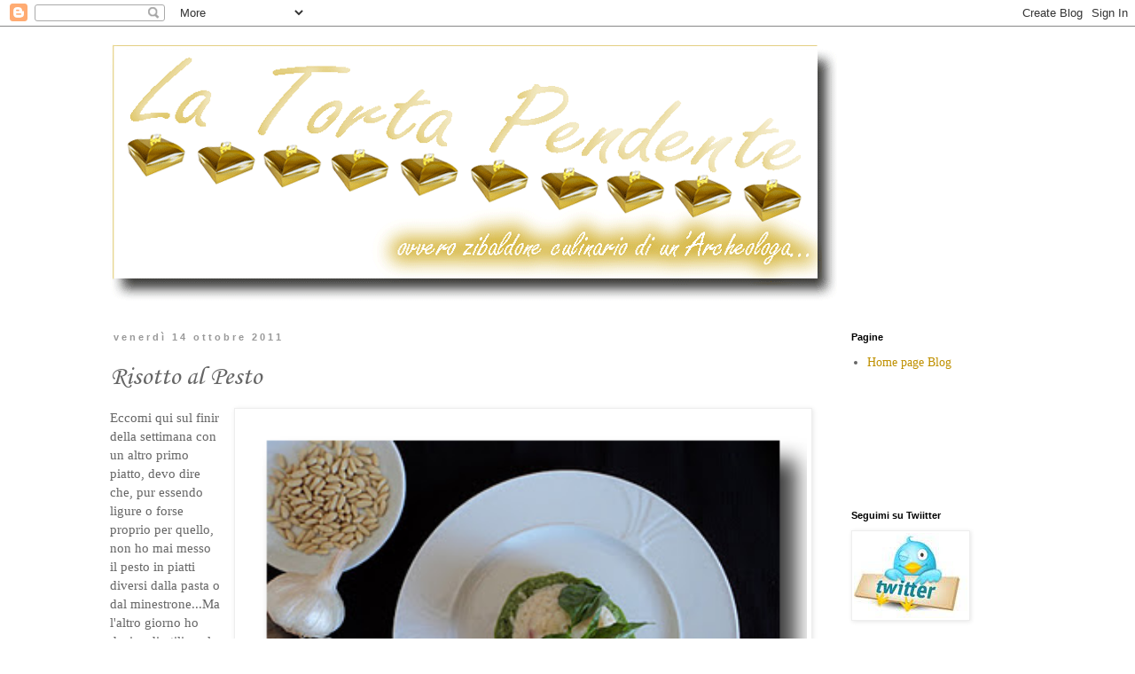

--- FILE ---
content_type: text/html; charset=UTF-8
request_url: https://latortapendente.blogspot.com/2011/10/risotto-al-pesto.html
body_size: 25114
content:
<!DOCTYPE html>
<html class='v2' dir='ltr' lang='it'>
<head>
<link href='https://www.blogger.com/static/v1/widgets/335934321-css_bundle_v2.css' rel='stylesheet' type='text/css'/>
<meta content='width=1100' name='viewport'/>
<meta content='text/html; charset=UTF-8' http-equiv='Content-Type'/>
<meta content='blogger' name='generator'/>
<link href='https://latortapendente.blogspot.com/favicon.ico' rel='icon' type='image/x-icon'/>
<link href='http://latortapendente.blogspot.com/2011/10/risotto-al-pesto.html' rel='canonical'/>
<link rel="alternate" type="application/atom+xml" title="La Torta Pendente - Atom" href="https://latortapendente.blogspot.com/feeds/posts/default" />
<link rel="alternate" type="application/rss+xml" title="La Torta Pendente - RSS" href="https://latortapendente.blogspot.com/feeds/posts/default?alt=rss" />
<link rel="service.post" type="application/atom+xml" title="La Torta Pendente - Atom" href="https://www.blogger.com/feeds/2506010459392173742/posts/default" />

<link rel="alternate" type="application/atom+xml" title="La Torta Pendente - Atom" href="https://latortapendente.blogspot.com/feeds/5280834534182736318/comments/default" />
<!--Can't find substitution for tag [blog.ieCssRetrofitLinks]-->
<link href='https://blogger.googleusercontent.com/img/b/R29vZ2xl/AVvXsEi8q9qxn9hk_zckeoNXXh4LwdAXwztNnDNUwR9oCz8GVs8QPCZOdEVt4VXvONim6RTbZSZ_Pt2Ag_eUtk_jjKQeSTDRgs43Sbo3x-eh-5Q5ajFVKJAaG6tvGVstDrCfyoAOHT_u7ydV14x8/s640/RisottoPesto2.png' rel='image_src'/>
<meta content='http://latortapendente.blogspot.com/2011/10/risotto-al-pesto.html' property='og:url'/>
<meta content='Risotto al Pesto' property='og:title'/>
<meta content='    Eccomi qui sul finir della settimana con un altro primo piatto, devo dire che, pur essendo ligure o forse proprio per quello, non ho mai...' property='og:description'/>
<meta content='https://blogger.googleusercontent.com/img/b/R29vZ2xl/AVvXsEi8q9qxn9hk_zckeoNXXh4LwdAXwztNnDNUwR9oCz8GVs8QPCZOdEVt4VXvONim6RTbZSZ_Pt2Ag_eUtk_jjKQeSTDRgs43Sbo3x-eh-5Q5ajFVKJAaG6tvGVstDrCfyoAOHT_u7ydV14x8/w1200-h630-p-k-no-nu/RisottoPesto2.png' property='og:image'/>
<title>La Torta Pendente: Risotto al Pesto</title>
<style type='text/css'>@font-face{font-family:'Corsiva';font-style:normal;font-weight:400;font-display:swap;src:url(//fonts.gstatic.com/l/font?kit=zOL84pjBmb1Z8oKb8rCr7O5Gs-A&skey=b9a50c359455acd3&v=v20)format('woff2');unicode-range:U+0000-00FF,U+0131,U+0152-0153,U+02BB-02BC,U+02C6,U+02DA,U+02DC,U+0304,U+0308,U+0329,U+2000-206F,U+20AC,U+2122,U+2191,U+2193,U+2212,U+2215,U+FEFF,U+FFFD;}</style>
<style id='page-skin-1' type='text/css'><!--
/*
-----------------------------------------------
Blogger Template Style
Name:     Simple
Designer: Blogger
URL:      www.blogger.com
----------------------------------------------- */
/* Content
----------------------------------------------- */
body {
font: normal normal 14px Georgia, Utopia, 'Palatino Linotype', Palatino, serif;
color: #666666;
background: #ffffff none repeat scroll top left;
padding: 0 0 0 0;
}
html body .region-inner {
min-width: 0;
max-width: 100%;
width: auto;
}
h2 {
font-size: 22px;
}
a:link {
text-decoration:none;
color: #bf9000;
}
a:visited {
text-decoration:none;
color: #888888;
}
a:hover {
text-decoration:underline;
color: #999999;
}
.body-fauxcolumn-outer .fauxcolumn-inner {
background: transparent none repeat scroll top left;
_background-image: none;
}
.body-fauxcolumn-outer .cap-top {
position: absolute;
z-index: 1;
height: 400px;
width: 100%;
}
.body-fauxcolumn-outer .cap-top .cap-left {
width: 100%;
background: transparent none repeat-x scroll top left;
_background-image: none;
}
.content-outer {
-moz-box-shadow: 0 0 0 rgba(0, 0, 0, .15);
-webkit-box-shadow: 0 0 0 rgba(0, 0, 0, .15);
-goog-ms-box-shadow: 0 0 0 #333333;
box-shadow: 0 0 0 rgba(0, 0, 0, .15);
margin-bottom: 1px;
}
.content-inner {
padding: 10px 40px;
}
.content-inner {
background-color: #ffffff;
}
/* Header
----------------------------------------------- */
.header-outer {
background: transparent none repeat-x scroll 0 -400px;
_background-image: none;
}
.Header h1 {
font: normal normal 40px 'Trebuchet MS',Trebuchet,Verdana,sans-serif;
color: #000000;
text-shadow: 0 0 0 rgba(0, 0, 0, .2);
}
.Header h1 a {
color: #000000;
}
.Header .description {
font-size: 18px;
color: #000000;
}
.header-inner .Header .titlewrapper {
padding: 22px 0;
}
.header-inner .Header .descriptionwrapper {
padding: 0 0;
}
/* Tabs
----------------------------------------------- */
.tabs-inner .section:first-child {
border-top: 0 solid #dddddd;
}
.tabs-inner .section:first-child ul {
margin-top: -1px;
border-top: 1px solid #dddddd;
border-left: 1px solid #dddddd;
border-right: 1px solid #dddddd;
}
.tabs-inner .widget ul {
background: transparent none repeat-x scroll 0 -800px;
_background-image: none;
border-bottom: 1px solid #dddddd;
margin-top: 0;
margin-left: -30px;
margin-right: -30px;
}
.tabs-inner .widget li a {
display: inline-block;
padding: .6em 1em;
font: normal normal 14px Georgia, Utopia, 'Palatino Linotype', Palatino, serif;
color: #000000;
border-left: 1px solid #ffffff;
border-right: 1px solid #dddddd;
}
.tabs-inner .widget li:first-child a {
border-left: none;
}
.tabs-inner .widget li.selected a, .tabs-inner .widget li a:hover {
color: #000000;
background-color: #eeeeee;
text-decoration: none;
}
/* Columns
----------------------------------------------- */
.main-outer {
border-top: 0 solid #ffffff;
}
.fauxcolumn-left-outer .fauxcolumn-inner {
border-right: 1px solid #ffffff;
}
.fauxcolumn-right-outer .fauxcolumn-inner {
border-left: 1px solid #ffffff;
}
/* Headings
----------------------------------------------- */
div.widget > h2,
div.widget h2.title {
margin: 0 0 1em 0;
font: normal bold 11px 'Trebuchet MS',Trebuchet,Verdana,sans-serif;
color: #000000;
}
/* Widgets
----------------------------------------------- */
.widget .zippy {
color: #999999;
text-shadow: 2px 2px 1px rgba(0, 0, 0, .1);
}
.widget .popular-posts ul {
list-style: none;
}
/* Posts
----------------------------------------------- */
h2.date-header {
font: normal bold 11px Arial, Tahoma, Helvetica, FreeSans, sans-serif;
}
.date-header span {
background-color: #ffffff;
color: #999999;
padding: 0.4em;
letter-spacing: 3px;
margin: inherit;
}
.main-inner {
padding-top: 35px;
padding-bottom: 65px;
}
.main-inner .column-center-inner {
padding: 0 0;
}
.main-inner .column-center-inner .section {
margin: 0 1em;
}
.post {
margin: 0 0 45px 0;
}
h3.post-title, .comments h4 {
font: normal normal 30px Corsiva;
margin: .75em 0 0;
}
.post-body {
font-size: 110%;
line-height: 1.4;
position: relative;
}
.post-body img, .post-body .tr-caption-container, .Profile img, .Image img,
.BlogList .item-thumbnail img {
padding: 2px;
background: #ffffff;
border: 1px solid #eeeeee;
-moz-box-shadow: 1px 1px 5px rgba(0, 0, 0, .1);
-webkit-box-shadow: 1px 1px 5px rgba(0, 0, 0, .1);
box-shadow: 1px 1px 5px rgba(0, 0, 0, .1);
}
.post-body img, .post-body .tr-caption-container {
padding: 5px;
}
.post-body .tr-caption-container {
color: #666666;
}
.post-body .tr-caption-container img {
padding: 0;
background: transparent;
border: none;
-moz-box-shadow: 0 0 0 rgba(0, 0, 0, .1);
-webkit-box-shadow: 0 0 0 rgba(0, 0, 0, .1);
box-shadow: 0 0 0 rgba(0, 0, 0, .1);
}
.post-header {
margin: 0 0 1.5em;
line-height: 1.6;
font-size: 90%;
}
.post-footer {
margin: 20px -2px 0;
padding: 5px 10px;
color: #666666;
background-color: #ffffff;
border-bottom: 1px solid #dddddd;
line-height: 1.6;
font-size: 90%;
}
#comments .comment-author {
padding-top: 1.5em;
border-top: 1px solid #ffffff;
background-position: 0 1.5em;
}
#comments .comment-author:first-child {
padding-top: 0;
border-top: none;
}
.avatar-image-container {
margin: .2em 0 0;
}
#comments .avatar-image-container img {
border: 1px solid #eeeeee;
}
/* Comments
----------------------------------------------- */
.comments .comments-content .icon.blog-author {
background-repeat: no-repeat;
background-image: url([data-uri]);
}
.comments .comments-content .loadmore a {
border-top: 1px solid #999999;
border-bottom: 1px solid #999999;
}
.comments .comment-thread.inline-thread {
background-color: #ffffff;
}
.comments .continue {
border-top: 2px solid #999999;
}
/* Accents
---------------------------------------------- */
.section-columns td.columns-cell {
border-left: 1px solid #ffffff;
}
.blog-pager {
background: transparent url(//www.blogblog.com/1kt/simple/paging_dot.png) repeat-x scroll top center;
}
.blog-pager-older-link, .home-link,
.blog-pager-newer-link {
background-color: #ffffff;
padding: 5px;
}
.footer-outer {
border-top: 1px dashed #bbbbbb;
}
/* Mobile
----------------------------------------------- */
body.mobile  {
background-size: auto;
}
.mobile .body-fauxcolumn-outer {
background: transparent none repeat scroll top left;
}
.mobile .body-fauxcolumn-outer .cap-top {
background-size: 100% auto;
}
.mobile .content-outer {
-webkit-box-shadow: 0 0 3px rgba(0, 0, 0, .15);
box-shadow: 0 0 3px rgba(0, 0, 0, .15);
}
.mobile .tabs-inner .widget ul {
margin-left: 0;
margin-right: 0;
}
.mobile .post {
margin: 0;
}
.mobile .main-inner .column-center-inner .section {
margin: 0;
}
.mobile .date-header span {
padding: 0.1em 10px;
margin: 0 -10px;
}
.mobile h3.post-title {
margin: 0;
}
.mobile .blog-pager {
background: transparent none no-repeat scroll top center;
}
.mobile .footer-outer {
border-top: none;
}
.mobile .main-inner, .mobile .footer-inner {
background-color: #ffffff;
}
.mobile-index-contents {
color: #666666;
}
.mobile-link-button {
background-color: #bf9000;
}
.mobile-link-button a:link, .mobile-link-button a:visited {
color: #ffffff;
}
.mobile .tabs-inner .section:first-child {
border-top: none;
}
.mobile .tabs-inner .PageList .widget-content {
background-color: #eeeeee;
color: #000000;
border-top: 1px solid #dddddd;
border-bottom: 1px solid #dddddd;
}
.mobile .tabs-inner .PageList .widget-content .pagelist-arrow {
border-left: 1px solid #dddddd;
}

--></style>
<style id='template-skin-1' type='text/css'><!--
body {
min-width: 1140px;
}
.content-outer, .content-fauxcolumn-outer, .region-inner {
min-width: 1140px;
max-width: 1140px;
_width: 1140px;
}
.main-inner .columns {
padding-left: 0px;
padding-right: 240px;
}
.main-inner .fauxcolumn-center-outer {
left: 0px;
right: 240px;
/* IE6 does not respect left and right together */
_width: expression(this.parentNode.offsetWidth -
parseInt("0px") -
parseInt("240px") + 'px');
}
.main-inner .fauxcolumn-left-outer {
width: 0px;
}
.main-inner .fauxcolumn-right-outer {
width: 240px;
}
.main-inner .column-left-outer {
width: 0px;
right: 100%;
margin-left: -0px;
}
.main-inner .column-right-outer {
width: 240px;
margin-right: -240px;
}
#layout {
min-width: 0;
}
#layout .content-outer {
min-width: 0;
width: 800px;
}
#layout .region-inner {
min-width: 0;
width: auto;
}
body#layout div.add_widget {
padding: 8px;
}
body#layout div.add_widget a {
margin-left: 32px;
}
--></style>
<link href='https://www.blogger.com/dyn-css/authorization.css?targetBlogID=2506010459392173742&amp;zx=6f806f0b-91f9-4540-a9e5-7eab74c92d7d' media='none' onload='if(media!=&#39;all&#39;)media=&#39;all&#39;' rel='stylesheet'/><noscript><link href='https://www.blogger.com/dyn-css/authorization.css?targetBlogID=2506010459392173742&amp;zx=6f806f0b-91f9-4540-a9e5-7eab74c92d7d' rel='stylesheet'/></noscript>
<meta name='google-adsense-platform-account' content='ca-host-pub-1556223355139109'/>
<meta name='google-adsense-platform-domain' content='blogspot.com'/>

</head>
<body class='loading variant-simplysimple'>
<div class='navbar section' id='navbar' name='Navbar'><div class='widget Navbar' data-version='1' id='Navbar1'><script type="text/javascript">
    function setAttributeOnload(object, attribute, val) {
      if(window.addEventListener) {
        window.addEventListener('load',
          function(){ object[attribute] = val; }, false);
      } else {
        window.attachEvent('onload', function(){ object[attribute] = val; });
      }
    }
  </script>
<div id="navbar-iframe-container"></div>
<script type="text/javascript" src="https://apis.google.com/js/platform.js"></script>
<script type="text/javascript">
      gapi.load("gapi.iframes:gapi.iframes.style.bubble", function() {
        if (gapi.iframes && gapi.iframes.getContext) {
          gapi.iframes.getContext().openChild({
              url: 'https://www.blogger.com/navbar/2506010459392173742?po\x3d5280834534182736318\x26origin\x3dhttps://latortapendente.blogspot.com',
              where: document.getElementById("navbar-iframe-container"),
              id: "navbar-iframe"
          });
        }
      });
    </script><script type="text/javascript">
(function() {
var script = document.createElement('script');
script.type = 'text/javascript';
script.src = '//pagead2.googlesyndication.com/pagead/js/google_top_exp.js';
var head = document.getElementsByTagName('head')[0];
if (head) {
head.appendChild(script);
}})();
</script>
</div></div>
<div class='body-fauxcolumns'>
<div class='fauxcolumn-outer body-fauxcolumn-outer'>
<div class='cap-top'>
<div class='cap-left'></div>
<div class='cap-right'></div>
</div>
<div class='fauxborder-left'>
<div class='fauxborder-right'></div>
<div class='fauxcolumn-inner'>
</div>
</div>
<div class='cap-bottom'>
<div class='cap-left'></div>
<div class='cap-right'></div>
</div>
</div>
</div>
<div class='content'>
<div class='content-fauxcolumns'>
<div class='fauxcolumn-outer content-fauxcolumn-outer'>
<div class='cap-top'>
<div class='cap-left'></div>
<div class='cap-right'></div>
</div>
<div class='fauxborder-left'>
<div class='fauxborder-right'></div>
<div class='fauxcolumn-inner'>
</div>
</div>
<div class='cap-bottom'>
<div class='cap-left'></div>
<div class='cap-right'></div>
</div>
</div>
</div>
<div class='content-outer'>
<div class='content-cap-top cap-top'>
<div class='cap-left'></div>
<div class='cap-right'></div>
</div>
<div class='fauxborder-left content-fauxborder-left'>
<div class='fauxborder-right content-fauxborder-right'></div>
<div class='content-inner'>
<header>
<div class='header-outer'>
<div class='header-cap-top cap-top'>
<div class='cap-left'></div>
<div class='cap-right'></div>
</div>
<div class='fauxborder-left header-fauxborder-left'>
<div class='fauxborder-right header-fauxborder-right'></div>
<div class='region-inner header-inner'>
<div class='header section' id='header' name='Intestazione'><div class='widget Header' data-version='1' id='Header1'>
<div id='header-inner'>
<a href='https://latortapendente.blogspot.com/' style='display: block'>
<img alt='La Torta Pendente' height='299px; ' id='Header1_headerimg' src='https://blogger.googleusercontent.com/img/b/R29vZ2xl/AVvXsEjP32_9K7aXu8byVyqHMAi-xDc_5lsGpA8e1AWpWqVF0Kx05EkW98837ETqKUuFozeUmGYa0t9WnN72w6NwKhJGpufR9KZ9x_-kD4SVssZHIu_mzPxaJq1xiw3WsB0JEggSTjRK7Ez73X20/s1600-r/titololatortapendente.gif' style='display: block' width='834px; '/>
</a>
</div>
</div></div>
</div>
</div>
<div class='header-cap-bottom cap-bottom'>
<div class='cap-left'></div>
<div class='cap-right'></div>
</div>
</div>
</header>
<div class='tabs-outer'>
<div class='tabs-cap-top cap-top'>
<div class='cap-left'></div>
<div class='cap-right'></div>
</div>
<div class='fauxborder-left tabs-fauxborder-left'>
<div class='fauxborder-right tabs-fauxborder-right'></div>
<div class='region-inner tabs-inner'>
<div class='tabs no-items section' id='crosscol' name='Multi-colonne'></div>
<div class='tabs no-items section' id='crosscol-overflow' name='Cross-Column 2'></div>
</div>
</div>
<div class='tabs-cap-bottom cap-bottom'>
<div class='cap-left'></div>
<div class='cap-right'></div>
</div>
</div>
<div class='main-outer'>
<div class='main-cap-top cap-top'>
<div class='cap-left'></div>
<div class='cap-right'></div>
</div>
<div class='fauxborder-left main-fauxborder-left'>
<div class='fauxborder-right main-fauxborder-right'></div>
<div class='region-inner main-inner'>
<div class='columns fauxcolumns'>
<div class='fauxcolumn-outer fauxcolumn-center-outer'>
<div class='cap-top'>
<div class='cap-left'></div>
<div class='cap-right'></div>
</div>
<div class='fauxborder-left'>
<div class='fauxborder-right'></div>
<div class='fauxcolumn-inner'>
</div>
</div>
<div class='cap-bottom'>
<div class='cap-left'></div>
<div class='cap-right'></div>
</div>
</div>
<div class='fauxcolumn-outer fauxcolumn-left-outer'>
<div class='cap-top'>
<div class='cap-left'></div>
<div class='cap-right'></div>
</div>
<div class='fauxborder-left'>
<div class='fauxborder-right'></div>
<div class='fauxcolumn-inner'>
</div>
</div>
<div class='cap-bottom'>
<div class='cap-left'></div>
<div class='cap-right'></div>
</div>
</div>
<div class='fauxcolumn-outer fauxcolumn-right-outer'>
<div class='cap-top'>
<div class='cap-left'></div>
<div class='cap-right'></div>
</div>
<div class='fauxborder-left'>
<div class='fauxborder-right'></div>
<div class='fauxcolumn-inner'>
</div>
</div>
<div class='cap-bottom'>
<div class='cap-left'></div>
<div class='cap-right'></div>
</div>
</div>
<!-- corrects IE6 width calculation -->
<div class='columns-inner'>
<div class='column-center-outer'>
<div class='column-center-inner'>
<div class='main section' id='main' name='Principale'><div class='widget Blog' data-version='1' id='Blog1'>
<div class='blog-posts hfeed'>

          <div class="date-outer">
        
<h2 class='date-header'><span>venerdì 14 ottobre 2011</span></h2>

          <div class="date-posts">
        
<div class='post-outer'>
<div class='post hentry uncustomized-post-template' itemprop='blogPost' itemscope='itemscope' itemtype='http://schema.org/BlogPosting'>
<meta content='https://blogger.googleusercontent.com/img/b/R29vZ2xl/AVvXsEi8q9qxn9hk_zckeoNXXh4LwdAXwztNnDNUwR9oCz8GVs8QPCZOdEVt4VXvONim6RTbZSZ_Pt2Ag_eUtk_jjKQeSTDRgs43Sbo3x-eh-5Q5ajFVKJAaG6tvGVstDrCfyoAOHT_u7ydV14x8/s640/RisottoPesto2.png' itemprop='image_url'/>
<meta content='2506010459392173742' itemprop='blogId'/>
<meta content='5280834534182736318' itemprop='postId'/>
<a name='5280834534182736318'></a>
<h3 class='post-title entry-title' itemprop='name'>
Risotto al Pesto
</h3>
<div class='post-header'>
<div class='post-header-line-1'></div>
</div>
<div class='post-body entry-content' id='post-body-5280834534182736318' itemprop='description articleBody'>
<div class="separator" style="clear: both; text-align: center;">
</div>
<div class="separator" style="clear: both; text-align: center;">
<a href="https://blogger.googleusercontent.com/img/b/R29vZ2xl/AVvXsEi8q9qxn9hk_zckeoNXXh4LwdAXwztNnDNUwR9oCz8GVs8QPCZOdEVt4VXvONim6RTbZSZ_Pt2Ag_eUtk_jjKQeSTDRgs43Sbo3x-eh-5Q5ajFVKJAaG6tvGVstDrCfyoAOHT_u7ydV14x8/s1600/RisottoPesto2.png" imageanchor="1" style="clear: right; float: right; margin-bottom: 1em; margin-left: 1em;"><img border="0" height="494" src="https://blogger.googleusercontent.com/img/b/R29vZ2xl/AVvXsEi8q9qxn9hk_zckeoNXXh4LwdAXwztNnDNUwR9oCz8GVs8QPCZOdEVt4VXvONim6RTbZSZ_Pt2Ag_eUtk_jjKQeSTDRgs43Sbo3x-eh-5Q5ajFVKJAaG6tvGVstDrCfyoAOHT_u7ydV14x8/s640/RisottoPesto2.png" width="640" /></a></div>
Eccomi qui sul finir della settimana con un altro primo piatto, devo dire che, pur essendo ligure o forse proprio per quello, non ho mai messo il pesto in piatti diversi dalla pasta o dal minestrone...Ma l'altro giorno ho deciso di utilizzarlo per condire il risotto. Questa ricetta è molto semplice, ma il gusto che nasce dall'incontro&nbsp; del riso con il pesto è veramente particolare, l'unica accortezza che ho avuto è quella di cucinare un risotto in bianco, mantecarlo con un po' formaggio e nel piatto condirlo col pesto, in questo modo non si altera questo delicato condimento.<br />
<a href="https://blogger.googleusercontent.com/img/b/R29vZ2xl/AVvXsEiqA8R5L3YmPV9wgnGQXkqvSeXqfBevgqMYNTG9zurrz4xG5ZeSDhqluOKQ-2f91TMZjvp6CcU6lVMGWNgr3zM4Re8iBE-ua1D6ETLldl5PoOwNH4dwYKyUxZzQ4PWnoSNolvhyphenhyphenaWWw_UVz/s1600/RisottoPesto1.png" imageanchor="1" style="clear: left; float: left; margin-bottom: 1em; margin-right: 1em;"><img border="0" height="640" src="https://blogger.googleusercontent.com/img/b/R29vZ2xl/AVvXsEiqA8R5L3YmPV9wgnGQXkqvSeXqfBevgqMYNTG9zurrz4xG5ZeSDhqluOKQ-2f91TMZjvp6CcU6lVMGWNgr3zM4Re8iBE-ua1D6ETLldl5PoOwNH4dwYKyUxZzQ4PWnoSNolvhyphenhyphenaWWw_UVz/s640/RisottoPesto1.png" width="494" /></a>&nbsp;<span style="color: #bf9000;">&nbsp;</span><br />
<span style="color: #bf9000;">Ingredienti </span>(2 pers.)<span style="color: #bf9000;">:</span><br />
<br />
per il risotto <br />
200 g di riso,<br />
cipolla bianca,<br />
olio ev,<br />
vino bianco, <br />
brodo vegetale aromatizzato al basilico,<br />
sale.<br />
<br />
per il pesto (dosi a occhio)<br />
basilico,<br />
aglio rosso,<br />
pinoli,<br />
grana grattugiato,<br />
pecorino romano,<br />
sale grosso,<br />
olio ev, di oliva taggiasca. <br />
<br />
<div style="color: #bf9000;">
Procedimento:</div>
<br />
preparate il pesto come preferite, sarebbe ottimale con il mortaio, ma il tempo è tiranno, cercate solo di non bruciare il basilico, se utilizzate un frullatore. <br />
Per il risotto: fate soffriggere la cipolla tagliata sottile, versate il riso, fatelo tostare e quando è trasparente sfumate con del vino bianco, portate a cottura aggiungendo poco alla volta il brodo, quando il riso è pronto, spegnete e mantecate con un po' di grana grattugiato. Porzionate e mettete un po' di pesto sopra ogni piatto!&nbsp; <br />
<div class="separator" style="clear: both; text-align: center;">
<a href="https://blogger.googleusercontent.com/img/b/R29vZ2xl/AVvXsEj3ch5hNMhYvAVnKJ6-Mf_X0O7ji9r70pKFM769Awaok8QM-FullT_Qle5fsM7GnrWEVQjZT3HLJmC5Wy0YBDEwTuAuP7za9eq5AC67OpG-SlgZqGnJcTnE7Rgmsuzz9CQGrQ5MMuqP33kc/s1600/PestoBanner.png" imageanchor="1" style="clear: right; float: right; margin-bottom: 1em; margin-left: 1em;"><img border="0" src="https://blogger.googleusercontent.com/img/b/R29vZ2xl/AVvXsEj3ch5hNMhYvAVnKJ6-Mf_X0O7ji9r70pKFM769Awaok8QM-FullT_Qle5fsM7GnrWEVQjZT3HLJmC5Wy0YBDEwTuAuP7za9eq5AC67OpG-SlgZqGnJcTnE7Rgmsuzz9CQGrQ5MMuqP33kc/s1600/PestoBanner.png" /></a></div>
<br />
<br />
<br />
<br />
<br />
Con questa ricetta partecipo al contest <a href="http://myricettarium.blogspot.com/2011/09/pennette-al-pesto-di-zucchine-e-menta-e.html">Che Pesto Ti Frulla</a>
<div style='clear: both;'></div>
</div>
<div class='post-footer'>
<div class='post-footer-line post-footer-line-1'>
<span class='post-author vcard'>
Cucinato da
<span class='fn' itemprop='author' itemscope='itemscope' itemtype='http://schema.org/Person'>
<meta content='https://www.blogger.com/profile/02485830853307560039' itemprop='url'/>
<a class='g-profile' href='https://www.blogger.com/profile/02485830853307560039' rel='author' title='author profile'>
<span itemprop='name'>Ka&#39;</span>
</a>
</span>
</span>
<span class='post-timestamp'>
alle
<meta content='http://latortapendente.blogspot.com/2011/10/risotto-al-pesto.html' itemprop='url'/>
<a class='timestamp-link' href='https://latortapendente.blogspot.com/2011/10/risotto-al-pesto.html' rel='bookmark' title='permanent link'><abbr class='published' itemprop='datePublished' title='2011-10-14T08:30:00+02:00'>08:30</abbr></a>
</span>
<span class='post-comment-link'>
</span>
<span class='post-icons'>
<span class='item-control blog-admin pid-1374683204'>
<a href='https://www.blogger.com/post-edit.g?blogID=2506010459392173742&postID=5280834534182736318&from=pencil' title='Modifica post'>
<img alt='' class='icon-action' height='18' src='https://resources.blogblog.com/img/icon18_edit_allbkg.gif' width='18'/>
</a>
</span>
</span>
<div class='post-share-buttons goog-inline-block'>
</div>
</div>
<div class='post-footer-line post-footer-line-2'>
<span class='post-labels'>
Etichette:
<a href='https://latortapendente.blogspot.com/search/label/gluten%20free' rel='tag'>gluten free</a>,
<a href='https://latortapendente.blogspot.com/search/label/Primi' rel='tag'>Primi</a>,
<a href='https://latortapendente.blogspot.com/search/label/ricette' rel='tag'>ricette</a>,
<a href='https://latortapendente.blogspot.com/search/label/risotti' rel='tag'>risotti</a>,
<a href='https://latortapendente.blogspot.com/search/label/Torta%20Pendente' rel='tag'>Torta Pendente</a>
</span>
</div>
<div class='post-footer-line post-footer-line-3'>
<span class='post-location'>
</span>
</div>
</div>
</div>
<div class='comments' id='comments'>
<a name='comments'></a>
<h4>27 commenti:</h4>
<div id='Blog1_comments-block-wrapper'>
<dl class='avatar-comment-indent' id='comments-block'>
<dt class='comment-author ' id='c686884413801092000'>
<a name='c686884413801092000'></a>
<div class="avatar-image-container vcard"><span dir="ltr"><a href="https://www.blogger.com/profile/06827211784729905048" target="" rel="nofollow" onclick="" class="avatar-hovercard" id="av-686884413801092000-06827211784729905048"><img src="https://resources.blogblog.com/img/blank.gif" width="35" height="35" class="delayLoad" style="display: none;" longdesc="//blogger.googleusercontent.com/img/b/R29vZ2xl/AVvXsEjR7f1p9EM9cJEQYlofaVPHi6bICyp8tydEp915YadlEdj2MNlJ6JJQ-PxvnRUwdp7JJdLOWJsXW0HjAi_rBJpNP20FjDOZ7Mk3ZbCCT-pXP_pPw7Wv-Jbzn4t9j0mAOu8/s45-c/cali+photo.jpg" alt="" title="Federica">

<noscript><img src="//blogger.googleusercontent.com/img/b/R29vZ2xl/AVvXsEjR7f1p9EM9cJEQYlofaVPHi6bICyp8tydEp915YadlEdj2MNlJ6JJQ-PxvnRUwdp7JJdLOWJsXW0HjAi_rBJpNP20FjDOZ7Mk3ZbCCT-pXP_pPw7Wv-Jbzn4t9j0mAOu8/s45-c/cali+photo.jpg" width="35" height="35" class="photo" alt=""></noscript></a></span></div>
<a href='https://www.blogger.com/profile/06827211784729905048' rel='nofollow'>Federica</a>
ha detto...
</dt>
<dd class='comment-body' id='Blog1_cmt-686884413801092000'>
<p>
Chissà perché non ci penso mai al riso da abbinare con il pesto! E fa davvero una gran bella figura la tua cupoletta bianca su quello specchio verde profumato d&#8217;estate. Un bacione, buon we
</p>
</dd>
<dd class='comment-footer'>
<span class='comment-timestamp'>
<a href='https://latortapendente.blogspot.com/2011/10/risotto-al-pesto.html?showComment=1318575111270#c686884413801092000' title='comment permalink'>
14 ottobre 2011 alle ore 08:51
</a>
<span class='item-control blog-admin pid-2029049940'>
<a class='comment-delete' href='https://www.blogger.com/comment/delete/2506010459392173742/686884413801092000' title='Elimina commento'>
<img src='https://resources.blogblog.com/img/icon_delete13.gif'/>
</a>
</span>
</span>
</dd>
<dt class='comment-author ' id='c183273444358103918'>
<a name='c183273444358103918'></a>
<div class="avatar-image-container vcard"><span dir="ltr"><a href="https://www.blogger.com/profile/16809931927941665513" target="" rel="nofollow" onclick="" class="avatar-hovercard" id="av-183273444358103918-16809931927941665513"><img src="https://resources.blogblog.com/img/blank.gif" width="35" height="35" class="delayLoad" style="display: none;" longdesc="//blogger.googleusercontent.com/img/b/R29vZ2xl/AVvXsEhUugkbqulEKI2fdZwbCTSucjJ6IUktEvcAuJhn2Tq_Lmb-xMCFh7c5OsaCiGzBXWxaZ7JAO-UvX64piyIEFUuogzy4Q6X5MD6e1W3Wv7hudhoK_ny62nbwRy4GWVmvy-I/s45-c/fleur011.gif" alt="" title="Mary">

<noscript><img src="//blogger.googleusercontent.com/img/b/R29vZ2xl/AVvXsEhUugkbqulEKI2fdZwbCTSucjJ6IUktEvcAuJhn2Tq_Lmb-xMCFh7c5OsaCiGzBXWxaZ7JAO-UvX64piyIEFUuogzy4Q6X5MD6e1W3Wv7hudhoK_ny62nbwRy4GWVmvy-I/s45-c/fleur011.gif" width="35" height="35" class="photo" alt=""></noscript></a></span></div>
<a href='https://www.blogger.com/profile/16809931927941665513' rel='nofollow'>Mary</a>
ha detto...
</dt>
<dd class='comment-body' id='Blog1_cmt-183273444358103918'>
<p>
Che buono dev&#39;essere!
</p>
</dd>
<dd class='comment-footer'>
<span class='comment-timestamp'>
<a href='https://latortapendente.blogspot.com/2011/10/risotto-al-pesto.html?showComment=1318576302972#c183273444358103918' title='comment permalink'>
14 ottobre 2011 alle ore 09:11
</a>
<span class='item-control blog-admin pid-396547093'>
<a class='comment-delete' href='https://www.blogger.com/comment/delete/2506010459392173742/183273444358103918' title='Elimina commento'>
<img src='https://resources.blogblog.com/img/icon_delete13.gif'/>
</a>
</span>
</span>
</dd>
<dt class='comment-author ' id='c144066884650249693'>
<a name='c144066884650249693'></a>
<div class="avatar-image-container vcard"><span dir="ltr"><a href="https://www.blogger.com/profile/17593965603991386800" target="" rel="nofollow" onclick="" class="avatar-hovercard" id="av-144066884650249693-17593965603991386800"><img src="https://resources.blogblog.com/img/blank.gif" width="35" height="35" class="delayLoad" style="display: none;" longdesc="//blogger.googleusercontent.com/img/b/R29vZ2xl/AVvXsEiHHRGYNQIh3SCir-tMIM_SJ5v2blud39qUVWCAOIamelO_nUAaXVlmu1LN1U446AF0sAkzSeFEAl5tsfQm2_aJWHKhDCfiL1YM_VjQfHsgGMRWrXPnToO8FSHDJh1aIQ/s45-c/028.jpg" alt="" title="Pietrincanto">

<noscript><img src="//blogger.googleusercontent.com/img/b/R29vZ2xl/AVvXsEiHHRGYNQIh3SCir-tMIM_SJ5v2blud39qUVWCAOIamelO_nUAaXVlmu1LN1U446AF0sAkzSeFEAl5tsfQm2_aJWHKhDCfiL1YM_VjQfHsgGMRWrXPnToO8FSHDJh1aIQ/s45-c/028.jpg" width="35" height="35" class="photo" alt=""></noscript></a></span></div>
<a href='https://www.blogger.com/profile/17593965603991386800' rel='nofollow'>Pietrincanto</a>
ha detto...
</dt>
<dd class='comment-body' id='Blog1_cmt-144066884650249693'>
<p>
non ho mai mangiato riso e pesto ma mi sembra davvero delizioso!!<br />buona giornata
</p>
</dd>
<dd class='comment-footer'>
<span class='comment-timestamp'>
<a href='https://latortapendente.blogspot.com/2011/10/risotto-al-pesto.html?showComment=1318577055302#c144066884650249693' title='comment permalink'>
14 ottobre 2011 alle ore 09:24
</a>
<span class='item-control blog-admin pid-2107774239'>
<a class='comment-delete' href='https://www.blogger.com/comment/delete/2506010459392173742/144066884650249693' title='Elimina commento'>
<img src='https://resources.blogblog.com/img/icon_delete13.gif'/>
</a>
</span>
</span>
</dd>
<dt class='comment-author ' id='c5199790760203083597'>
<a name='c5199790760203083597'></a>
<div class="avatar-image-container vcard"><span dir="ltr"><a href="https://www.blogger.com/profile/14102489700935476755" target="" rel="nofollow" onclick="" class="avatar-hovercard" id="av-5199790760203083597-14102489700935476755"><img src="https://resources.blogblog.com/img/blank.gif" width="35" height="35" class="delayLoad" style="display: none;" longdesc="//blogger.googleusercontent.com/img/b/R29vZ2xl/AVvXsEj1OIjI_gfNeOxoeFlbLoelPWPXw3YsSZ_I69J3GOT0W6yUIYhCnaxzTpLpy84ND1ejClM4gVfN7GsSSHSJs-PlS0-iJlcIIdgtBb1Y7mt6RfyKmDzM3T6kvHWSGuCE7Q/s45-c/1-Collage2.jpg" alt="" title="Cool Chic Style Fashion">

<noscript><img src="//blogger.googleusercontent.com/img/b/R29vZ2xl/AVvXsEj1OIjI_gfNeOxoeFlbLoelPWPXw3YsSZ_I69J3GOT0W6yUIYhCnaxzTpLpy84ND1ejClM4gVfN7GsSSHSJs-PlS0-iJlcIIdgtBb1Y7mt6RfyKmDzM3T6kvHWSGuCE7Q/s45-c/1-Collage2.jpg" width="35" height="35" class="photo" alt=""></noscript></a></span></div>
<a href='https://www.blogger.com/profile/14102489700935476755' rel='nofollow'>Cool Chic Style Fashion</a>
ha detto...
</dt>
<dd class='comment-body' id='Blog1_cmt-5199790760203083597'>
<p>
Una bella idea il riso con il pesto<br />ciao
</p>
</dd>
<dd class='comment-footer'>
<span class='comment-timestamp'>
<a href='https://latortapendente.blogspot.com/2011/10/risotto-al-pesto.html?showComment=1318578416598#c5199790760203083597' title='comment permalink'>
14 ottobre 2011 alle ore 09:46
</a>
<span class='item-control blog-admin pid-1155829597'>
<a class='comment-delete' href='https://www.blogger.com/comment/delete/2506010459392173742/5199790760203083597' title='Elimina commento'>
<img src='https://resources.blogblog.com/img/icon_delete13.gif'/>
</a>
</span>
</span>
</dd>
<dt class='comment-author ' id='c2682103067469672574'>
<a name='c2682103067469672574'></a>
<div class="avatar-image-container vcard"><span dir="ltr"><a href="https://www.blogger.com/profile/09047026853798947600" target="" rel="nofollow" onclick="" class="avatar-hovercard" id="av-2682103067469672574-09047026853798947600"><img src="https://resources.blogblog.com/img/blank.gif" width="35" height="35" class="delayLoad" style="display: none;" longdesc="//blogger.googleusercontent.com/img/b/R29vZ2xl/AVvXsEjeifPmflOz10IvWe6wP57hE2EaEcfBpq-u3XLzq79Ama5ssApiL3my_NxG-j5LFnPNU9qySSYTS15aKTWo4Luvngkirh100bblvKuJvCt61PrqF2kgd_dun0rCd0EIxoA/s45-c/ProfiloBlogger.png" alt="" title="My Ricettarium">

<noscript><img src="//blogger.googleusercontent.com/img/b/R29vZ2xl/AVvXsEjeifPmflOz10IvWe6wP57hE2EaEcfBpq-u3XLzq79Ama5ssApiL3my_NxG-j5LFnPNU9qySSYTS15aKTWo4Luvngkirh100bblvKuJvCt61PrqF2kgd_dun0rCd0EIxoA/s45-c/ProfiloBlogger.png" width="35" height="35" class="photo" alt=""></noscript></a></span></div>
<a href='https://www.blogger.com/profile/09047026853798947600' rel='nofollow'>My Ricettarium</a>
ha detto...
</dt>
<dd class='comment-body' id='Blog1_cmt-2682103067469672574'>
<p>
Un risotto al pesto?? ma che bella diea!!!!! grazie di partecipare al contest!!! smack e buon w.e. .-D
</p>
</dd>
<dd class='comment-footer'>
<span class='comment-timestamp'>
<a href='https://latortapendente.blogspot.com/2011/10/risotto-al-pesto.html?showComment=1318579029797#c2682103067469672574' title='comment permalink'>
14 ottobre 2011 alle ore 09:57
</a>
<span class='item-control blog-admin pid-986849526'>
<a class='comment-delete' href='https://www.blogger.com/comment/delete/2506010459392173742/2682103067469672574' title='Elimina commento'>
<img src='https://resources.blogblog.com/img/icon_delete13.gif'/>
</a>
</span>
</span>
</dd>
<dt class='comment-author ' id='c3493431419665735751'>
<a name='c3493431419665735751'></a>
<div class="avatar-image-container vcard"><span dir="ltr"><a href="https://www.blogger.com/profile/09585376619087921316" target="" rel="nofollow" onclick="" class="avatar-hovercard" id="av-3493431419665735751-09585376619087921316"><img src="https://resources.blogblog.com/img/blank.gif" width="35" height="35" class="delayLoad" style="display: none;" longdesc="//blogger.googleusercontent.com/img/b/R29vZ2xl/AVvXsEgOAN4O7UUs9Gh8bfRPdGplEc6uAQ8tLN31NE_WmIqpGZh_UsA3qkMmDmrvGpEmLofgl9Zt4ssTiE-1fYQK650bDLchrjalbtMMhGN9k32La_g2CJcfYQkC5a6FpGbfGg/s45-c/DSC_7964.JPG" alt="" title="Sabina Sala">

<noscript><img src="//blogger.googleusercontent.com/img/b/R29vZ2xl/AVvXsEgOAN4O7UUs9Gh8bfRPdGplEc6uAQ8tLN31NE_WmIqpGZh_UsA3qkMmDmrvGpEmLofgl9Zt4ssTiE-1fYQK650bDLchrjalbtMMhGN9k32La_g2CJcfYQkC5a6FpGbfGg/s45-c/DSC_7964.JPG" width="35" height="35" class="photo" alt=""></noscript></a></span></div>
<a href='https://www.blogger.com/profile/09585376619087921316' rel='nofollow'>Sabina Sala</a>
ha detto...
</dt>
<dd class='comment-body' id='Blog1_cmt-3493431419665735751'>
<p>
ciao, ma che bella idea!!!!<br />baci
</p>
</dd>
<dd class='comment-footer'>
<span class='comment-timestamp'>
<a href='https://latortapendente.blogspot.com/2011/10/risotto-al-pesto.html?showComment=1318580557207#c3493431419665735751' title='comment permalink'>
14 ottobre 2011 alle ore 10:22
</a>
<span class='item-control blog-admin pid-1230824617'>
<a class='comment-delete' href='https://www.blogger.com/comment/delete/2506010459392173742/3493431419665735751' title='Elimina commento'>
<img src='https://resources.blogblog.com/img/icon_delete13.gif'/>
</a>
</span>
</span>
</dd>
<dt class='comment-author ' id='c8016982106476318783'>
<a name='c8016982106476318783'></a>
<div class="avatar-image-container avatar-stock"><span dir="ltr"><a href="https://www.blogger.com/profile/05989293970814137459" target="" rel="nofollow" onclick="" class="avatar-hovercard" id="av-8016982106476318783-05989293970814137459"><img src="//www.blogger.com/img/blogger_logo_round_35.png" width="35" height="35" alt="" title="Unknown">

</a></span></div>
<a href='https://www.blogger.com/profile/05989293970814137459' rel='nofollow'>Unknown</a>
ha detto...
</dt>
<dd class='comment-body' id='Blog1_cmt-8016982106476318783'>
<p>
Ma che bella presentazione!Complimenti dev&#39;essere proprio buono!
</p>
</dd>
<dd class='comment-footer'>
<span class='comment-timestamp'>
<a href='https://latortapendente.blogspot.com/2011/10/risotto-al-pesto.html?showComment=1318582903898#c8016982106476318783' title='comment permalink'>
14 ottobre 2011 alle ore 11:01
</a>
<span class='item-control blog-admin pid-756816344'>
<a class='comment-delete' href='https://www.blogger.com/comment/delete/2506010459392173742/8016982106476318783' title='Elimina commento'>
<img src='https://resources.blogblog.com/img/icon_delete13.gif'/>
</a>
</span>
</span>
</dd>
<dt class='comment-author ' id='c7723166842209683181'>
<a name='c7723166842209683181'></a>
<div class="avatar-image-container avatar-stock"><span dir="ltr"><a href="https://www.blogger.com/profile/05887544122653687034" target="" rel="nofollow" onclick="" class="avatar-hovercard" id="av-7723166842209683181-05887544122653687034"><img src="//www.blogger.com/img/blogger_logo_round_35.png" width="35" height="35" alt="" title="ricette di cucina di laura">

</a></span></div>
<a href='https://www.blogger.com/profile/05887544122653687034' rel='nofollow'>ricette di cucina di laura</a>
ha detto...
</dt>
<dd class='comment-body' id='Blog1_cmt-7723166842209683181'>
<p>
Bellissima idea...brava.Baci e buona giornata
</p>
</dd>
<dd class='comment-footer'>
<span class='comment-timestamp'>
<a href='https://latortapendente.blogspot.com/2011/10/risotto-al-pesto.html?showComment=1318584211122#c7723166842209683181' title='comment permalink'>
14 ottobre 2011 alle ore 11:23
</a>
<span class='item-control blog-admin pid-1058191707'>
<a class='comment-delete' href='https://www.blogger.com/comment/delete/2506010459392173742/7723166842209683181' title='Elimina commento'>
<img src='https://resources.blogblog.com/img/icon_delete13.gif'/>
</a>
</span>
</span>
</dd>
<dt class='comment-author ' id='c981480343458659929'>
<a name='c981480343458659929'></a>
<div class="avatar-image-container vcard"><span dir="ltr"><a href="https://www.blogger.com/profile/04581265608989141520" target="" rel="nofollow" onclick="" class="avatar-hovercard" id="av-981480343458659929-04581265608989141520"><img src="https://resources.blogblog.com/img/blank.gif" width="35" height="35" class="delayLoad" style="display: none;" longdesc="//4.bp.blogspot.com/-XUyVZ_glxKk/Zj4D05H4O9I/AAAAAAAAJ3c/q_p795fo4CEUFcbOAz8NCOop0sWSvgcBwCK4BGAYYCw/s35/loryb-avatar.jpg" alt="" title="Lory B.">

<noscript><img src="//4.bp.blogspot.com/-XUyVZ_glxKk/Zj4D05H4O9I/AAAAAAAAJ3c/q_p795fo4CEUFcbOAz8NCOop0sWSvgcBwCK4BGAYYCw/s35/loryb-avatar.jpg" width="35" height="35" class="photo" alt=""></noscript></a></span></div>
<a href='https://www.blogger.com/profile/04581265608989141520' rel='nofollow'>Lory B.</a>
ha detto...
</dt>
<dd class='comment-body' id='Blog1_cmt-981480343458659929'>
<p>
Ahhhhhh!!!!! Che bella idea!!!!<br />Voglio provare!!!!<br />Bravissima, molto gustoso!!!<br />Un bacione e felice fine settimana!!!!
</p>
</dd>
<dd class='comment-footer'>
<span class='comment-timestamp'>
<a href='https://latortapendente.blogspot.com/2011/10/risotto-al-pesto.html?showComment=1318585003654#c981480343458659929' title='comment permalink'>
14 ottobre 2011 alle ore 11:36
</a>
<span class='item-control blog-admin pid-1777814450'>
<a class='comment-delete' href='https://www.blogger.com/comment/delete/2506010459392173742/981480343458659929' title='Elimina commento'>
<img src='https://resources.blogblog.com/img/icon_delete13.gif'/>
</a>
</span>
</span>
</dd>
<dt class='comment-author ' id='c1358797501453661024'>
<a name='c1358797501453661024'></a>
<div class="avatar-image-container avatar-stock"><span dir="ltr"><a href="https://www.blogger.com/profile/08545712188263357625" target="" rel="nofollow" onclick="" class="avatar-hovercard" id="av-1358797501453661024-08545712188263357625"><img src="//www.blogger.com/img/blogger_logo_round_35.png" width="35" height="35" alt="" title="Unknown">

</a></span></div>
<a href='https://www.blogger.com/profile/08545712188263357625' rel='nofollow'>Unknown</a>
ha detto...
</dt>
<dd class='comment-body' id='Blog1_cmt-1358797501453661024'>
<p>
ma sai che non ho mai mangiato il risotto con il pesto??? ma dove ho vissuto fino ad ora???
</p>
</dd>
<dd class='comment-footer'>
<span class='comment-timestamp'>
<a href='https://latortapendente.blogspot.com/2011/10/risotto-al-pesto.html?showComment=1318595739122#c1358797501453661024' title='comment permalink'>
14 ottobre 2011 alle ore 14:35
</a>
<span class='item-control blog-admin pid-1464881276'>
<a class='comment-delete' href='https://www.blogger.com/comment/delete/2506010459392173742/1358797501453661024' title='Elimina commento'>
<img src='https://resources.blogblog.com/img/icon_delete13.gif'/>
</a>
</span>
</span>
</dd>
<dt class='comment-author ' id='c1392499524697817069'>
<a name='c1392499524697817069'></a>
<div class="avatar-image-container avatar-stock"><span dir="ltr"><a href="https://www.blogger.com/profile/09456516997667824906" target="" rel="nofollow" onclick="" class="avatar-hovercard" id="av-1392499524697817069-09456516997667824906"><img src="//www.blogger.com/img/blogger_logo_round_35.png" width="35" height="35" alt="" title="Mangio, bevo &amp;amp;amp; te lo racconto">

</a></span></div>
<a href='https://www.blogger.com/profile/09456516997667824906' rel='nofollow'>Mangio, bevo &amp; te lo racconto</a>
ha detto...
</dt>
<dd class='comment-body' id='Blog1_cmt-1392499524697817069'>
<p>
Ka&#39; è meraviglioso! Lo presenti in una maniera davvero spettacolare ed elegante per me! Brava e grazie di avercelo donato=) Buon week
</p>
</dd>
<dd class='comment-footer'>
<span class='comment-timestamp'>
<a href='https://latortapendente.blogspot.com/2011/10/risotto-al-pesto.html?showComment=1318598792576#c1392499524697817069' title='comment permalink'>
14 ottobre 2011 alle ore 15:26
</a>
<span class='item-control blog-admin pid-1438931559'>
<a class='comment-delete' href='https://www.blogger.com/comment/delete/2506010459392173742/1392499524697817069' title='Elimina commento'>
<img src='https://resources.blogblog.com/img/icon_delete13.gif'/>
</a>
</span>
</span>
</dd>
<dt class='comment-author ' id='c6853160294127825133'>
<a name='c6853160294127825133'></a>
<div class="avatar-image-container vcard"><span dir="ltr"><a href="https://www.blogger.com/profile/06020046828318038848" target="" rel="nofollow" onclick="" class="avatar-hovercard" id="av-6853160294127825133-06020046828318038848"><img src="https://resources.blogblog.com/img/blank.gif" width="35" height="35" class="delayLoad" style="display: none;" longdesc="//blogger.googleusercontent.com/img/b/R29vZ2xl/AVvXsEhGwRG9m8uj21uFKOkZdfKhfeZ8yfWYp44hexzHnUC3vNezLhkkIF9cSYq7NRfy83OcFeOsXTHc9ZvzKC0MBZH36z8aLslSIyglSggO2T98iuBCP6c7ZTwa2n-8o5qtYA/s45-c/pizap.com10.225753320381045341380890096570.jpg" alt="" title="Meggy">

<noscript><img src="//blogger.googleusercontent.com/img/b/R29vZ2xl/AVvXsEhGwRG9m8uj21uFKOkZdfKhfeZ8yfWYp44hexzHnUC3vNezLhkkIF9cSYq7NRfy83OcFeOsXTHc9ZvzKC0MBZH36z8aLslSIyglSggO2T98iuBCP6c7ZTwa2n-8o5qtYA/s45-c/pizap.com10.225753320381045341380890096570.jpg" width="35" height="35" class="photo" alt=""></noscript></a></span></div>
<a href='https://www.blogger.com/profile/06020046828318038848' rel='nofollow'>Meggy</a>
ha detto...
</dt>
<dd class='comment-body' id='Blog1_cmt-6853160294127825133'>
<p>
Nemmeno io ho mai abbinato il riso al pesto, ed ho fatto molto male direi perchè il risultato è splendido, bravissima!Baci e buon we
</p>
</dd>
<dd class='comment-footer'>
<span class='comment-timestamp'>
<a href='https://latortapendente.blogspot.com/2011/10/risotto-al-pesto.html?showComment=1318599334809#c6853160294127825133' title='comment permalink'>
14 ottobre 2011 alle ore 15:35
</a>
<span class='item-control blog-admin pid-2043186951'>
<a class='comment-delete' href='https://www.blogger.com/comment/delete/2506010459392173742/6853160294127825133' title='Elimina commento'>
<img src='https://resources.blogblog.com/img/icon_delete13.gif'/>
</a>
</span>
</span>
</dd>
<dt class='comment-author ' id='c6937531767319219522'>
<a name='c6937531767319219522'></a>
<div class="avatar-image-container avatar-stock"><span dir="ltr"><a href="https://www.blogger.com/profile/03949556996056943444" target="" rel="nofollow" onclick="" class="avatar-hovercard" id="av-6937531767319219522-03949556996056943444"><img src="//www.blogger.com/img/blogger_logo_round_35.png" width="35" height="35" alt="" title="Unknown">

</a></span></div>
<a href='https://www.blogger.com/profile/03949556996056943444' rel='nofollow'>Unknown</a>
ha detto...
</dt>
<dd class='comment-body' id='Blog1_cmt-6937531767319219522'>
<p>
io non l&#39;ho mai messo nemmeno nel minestrone, ho due cose da provare :) baciotto e buon weekend
</p>
</dd>
<dd class='comment-footer'>
<span class='comment-timestamp'>
<a href='https://latortapendente.blogspot.com/2011/10/risotto-al-pesto.html?showComment=1318609282818#c6937531767319219522' title='comment permalink'>
14 ottobre 2011 alle ore 18:21
</a>
<span class='item-control blog-admin pid-1041894577'>
<a class='comment-delete' href='https://www.blogger.com/comment/delete/2506010459392173742/6937531767319219522' title='Elimina commento'>
<img src='https://resources.blogblog.com/img/icon_delete13.gif'/>
</a>
</span>
</span>
</dd>
<dt class='comment-author ' id='c4276607056243190534'>
<a name='c4276607056243190534'></a>
<div class="avatar-image-container avatar-stock"><span dir="ltr"><a href="https://www.blogger.com/profile/03043893847125202374" target="" rel="nofollow" onclick="" class="avatar-hovercard" id="av-4276607056243190534-03043893847125202374"><img src="//www.blogger.com/img/blogger_logo_round_35.png" width="35" height="35" alt="" title="Daniela">

</a></span></div>
<a href='https://www.blogger.com/profile/03043893847125202374' rel='nofollow'>Daniela</a>
ha detto...
</dt>
<dd class='comment-body' id='Blog1_cmt-4276607056243190534'>
<p>
che bella idea il risotto con il pesto, bellissima la presentazione.<br />Buon we Daniela.
</p>
</dd>
<dd class='comment-footer'>
<span class='comment-timestamp'>
<a href='https://latortapendente.blogspot.com/2011/10/risotto-al-pesto.html?showComment=1318616222058#c4276607056243190534' title='comment permalink'>
14 ottobre 2011 alle ore 20:17
</a>
<span class='item-control blog-admin pid-1029108290'>
<a class='comment-delete' href='https://www.blogger.com/comment/delete/2506010459392173742/4276607056243190534' title='Elimina commento'>
<img src='https://resources.blogblog.com/img/icon_delete13.gif'/>
</a>
</span>
</span>
</dd>
<dt class='comment-author ' id='c4784269189750467266'>
<a name='c4784269189750467266'></a>
<div class="avatar-image-container avatar-stock"><span dir="ltr"><a href="https://www.blogger.com/profile/04785960576578192109" target="" rel="nofollow" onclick="" class="avatar-hovercard" id="av-4784269189750467266-04785960576578192109"><img src="//www.blogger.com/img/blogger_logo_round_35.png" width="35" height="35" alt="" title="Unknown">

</a></span></div>
<a href='https://www.blogger.com/profile/04785960576578192109' rel='nofollow'>Unknown</a>
ha detto...
</dt>
<dd class='comment-body' id='Blog1_cmt-4784269189750467266'>
<p>
Che buono!!<br />Il pesto l&#39;adoro...lo metterei ovunque!! :D<br />Ciao e in bocca al lupo per il contest!
</p>
</dd>
<dd class='comment-footer'>
<span class='comment-timestamp'>
<a href='https://latortapendente.blogspot.com/2011/10/risotto-al-pesto.html?showComment=1318617427554#c4784269189750467266' title='comment permalink'>
14 ottobre 2011 alle ore 20:37
</a>
<span class='item-control blog-admin pid-504726222'>
<a class='comment-delete' href='https://www.blogger.com/comment/delete/2506010459392173742/4784269189750467266' title='Elimina commento'>
<img src='https://resources.blogblog.com/img/icon_delete13.gif'/>
</a>
</span>
</span>
</dd>
<dt class='comment-author ' id='c2370142913101590989'>
<a name='c2370142913101590989'></a>
<div class="avatar-image-container vcard"><span dir="ltr"><a href="https://www.blogger.com/profile/15399343505885414784" target="" rel="nofollow" onclick="" class="avatar-hovercard" id="av-2370142913101590989-15399343505885414784"><img src="https://resources.blogblog.com/img/blank.gif" width="35" height="35" class="delayLoad" style="display: none;" longdesc="//blogger.googleusercontent.com/img/b/R29vZ2xl/AVvXsEikG3ZdewfSwlEugO5LBu4cm34xNvKVDhzHXSZsQDaNcdcke_cHMPt1AyC-_c0ZNoadEz6k-o2zstE7TXH7xupqKbcE6mULXBPptj2hjS6hZHn5fVaOtzYzhaWDmksuhDc/s45-c/avatar.jpg" alt="" title="Claudia">

<noscript><img src="//blogger.googleusercontent.com/img/b/R29vZ2xl/AVvXsEikG3ZdewfSwlEugO5LBu4cm34xNvKVDhzHXSZsQDaNcdcke_cHMPt1AyC-_c0ZNoadEz6k-o2zstE7TXH7xupqKbcE6mULXBPptj2hjS6hZHn5fVaOtzYzhaWDmksuhDc/s45-c/avatar.jpg" width="35" height="35" class="photo" alt=""></noscript></a></span></div>
<a href='https://www.blogger.com/profile/15399343505885414784' rel='nofollow'>Claudia</a>
ha detto...
</dt>
<dd class='comment-body' id='Blog1_cmt-2370142913101590989'>
<p>
Stupenda presentazione per un abbinamento semplice ma non scontato!<br />Complimenti!
</p>
</dd>
<dd class='comment-footer'>
<span class='comment-timestamp'>
<a href='https://latortapendente.blogspot.com/2011/10/risotto-al-pesto.html?showComment=1318618934245#c2370142913101590989' title='comment permalink'>
14 ottobre 2011 alle ore 21:02
</a>
<span class='item-control blog-admin pid-873829881'>
<a class='comment-delete' href='https://www.blogger.com/comment/delete/2506010459392173742/2370142913101590989' title='Elimina commento'>
<img src='https://resources.blogblog.com/img/icon_delete13.gif'/>
</a>
</span>
</span>
</dd>
<dt class='comment-author ' id='c437733226670058042'>
<a name='c437733226670058042'></a>
<div class="avatar-image-container vcard"><span dir="ltr"><a href="https://www.blogger.com/profile/14339748481983640893" target="" rel="nofollow" onclick="" class="avatar-hovercard" id="av-437733226670058042-14339748481983640893"><img src="https://resources.blogblog.com/img/blank.gif" width="35" height="35" class="delayLoad" style="display: none;" longdesc="//blogger.googleusercontent.com/img/b/R29vZ2xl/AVvXsEg649eGYSKF7HsIY18wEk367giV5RDU4gBFnrUNgNdfmLfKUe8abYjP_aroT9b_iaRIyzsGBP6wfaWq7bFhXmJYqD5Ub5fDQ3mJHyhfxLCEc309CCFb_hHa62kv1JiOZyE/s45-c/bruges+2012.jpg" alt="" title="Un&amp;#39;arbanella di basilico">

<noscript><img src="//blogger.googleusercontent.com/img/b/R29vZ2xl/AVvXsEg649eGYSKF7HsIY18wEk367giV5RDU4gBFnrUNgNdfmLfKUe8abYjP_aroT9b_iaRIyzsGBP6wfaWq7bFhXmJYqD5Ub5fDQ3mJHyhfxLCEc309CCFb_hHa62kv1JiOZyE/s45-c/bruges+2012.jpg" width="35" height="35" class="photo" alt=""></noscript></a></span></div>
<a href='https://www.blogger.com/profile/14339748481983640893' rel='nofollow'>Un&#39;arbanella di basilico</a>
ha detto...
</dt>
<dd class='comment-body' id='Blog1_cmt-437733226670058042'>
<p>
Sai che il pesto nel risotto non l&#39;ho mai messo? Proverò senz&#39;altro. Buon WE, amica, a presto
</p>
</dd>
<dd class='comment-footer'>
<span class='comment-timestamp'>
<a href='https://latortapendente.blogspot.com/2011/10/risotto-al-pesto.html?showComment=1318621762167#c437733226670058042' title='comment permalink'>
14 ottobre 2011 alle ore 21:49
</a>
<span class='item-control blog-admin pid-974675015'>
<a class='comment-delete' href='https://www.blogger.com/comment/delete/2506010459392173742/437733226670058042' title='Elimina commento'>
<img src='https://resources.blogblog.com/img/icon_delete13.gif'/>
</a>
</span>
</span>
</dd>
<dt class='comment-author ' id='c1409619874264641114'>
<a name='c1409619874264641114'></a>
<div class="avatar-image-container avatar-stock"><span dir="ltr"><img src="//resources.blogblog.com/img/blank.gif" width="35" height="35" alt="" title="Anonimo">

</span></div>
Anonimo
ha detto...
</dt>
<dd class='comment-body' id='Blog1_cmt-1409619874264641114'>
<p>
Che idea fantastica!!! Il pesto nel risotto...mi piace! Provo di sicuro...noi adoriamo il risotto e lo faccio spessissimo con qualsiasi cosa , ma al pesto non ci avevo mai pensato! Grazie ^__^
</p>
</dd>
<dd class='comment-footer'>
<span class='comment-timestamp'>
<a href='https://latortapendente.blogspot.com/2011/10/risotto-al-pesto.html?showComment=1318626410152#c1409619874264641114' title='comment permalink'>
14 ottobre 2011 alle ore 23:06
</a>
<span class='item-control blog-admin pid-686033590'>
<a class='comment-delete' href='https://www.blogger.com/comment/delete/2506010459392173742/1409619874264641114' title='Elimina commento'>
<img src='https://resources.blogblog.com/img/icon_delete13.gif'/>
</a>
</span>
</span>
</dd>
<dt class='comment-author ' id='c31983462807564137'>
<a name='c31983462807564137'></a>
<div class="avatar-image-container avatar-stock"><span dir="ltr"><a href="https://www.blogger.com/profile/04230380612029795237" target="" rel="nofollow" onclick="" class="avatar-hovercard" id="av-31983462807564137-04230380612029795237"><img src="//www.blogger.com/img/blogger_logo_round_35.png" width="35" height="35" alt="" title="ilsorrisovienmangiando">

</a></span></div>
<a href='https://www.blogger.com/profile/04230380612029795237' rel='nofollow'>ilsorrisovienmangiando</a>
ha detto...
</dt>
<dd class='comment-body' id='Blog1_cmt-31983462807564137'>
<p>
Ciao!!! Innanzitutto AUGURISSIMI, e poi complimenti per il tuo blog! Questo risottino mi piace davvero tanto, ma anche le altre tue ricette sono invitantissimi! Se Federica &quot;garantisce&quot; per te allora vuol dire che devi proprio essere conosciuta meglio attraverso i tuoi manicaretti!<br />A presto e auguri ancora! ^-^
</p>
</dd>
<dd class='comment-footer'>
<span class='comment-timestamp'>
<a href='https://latortapendente.blogspot.com/2011/10/risotto-al-pesto.html?showComment=1318682661329#c31983462807564137' title='comment permalink'>
15 ottobre 2011 alle ore 14:44
</a>
<span class='item-control blog-admin pid-2005812741'>
<a class='comment-delete' href='https://www.blogger.com/comment/delete/2506010459392173742/31983462807564137' title='Elimina commento'>
<img src='https://resources.blogblog.com/img/icon_delete13.gif'/>
</a>
</span>
</span>
</dd>
<dt class='comment-author ' id='c5209628618898781768'>
<a name='c5209628618898781768'></a>
<div class="avatar-image-container vcard"><span dir="ltr"><a href="https://www.blogger.com/profile/17905330511865017952" target="" rel="nofollow" onclick="" class="avatar-hovercard" id="av-5209628618898781768-17905330511865017952"><img src="https://resources.blogblog.com/img/blank.gif" width="35" height="35" class="delayLoad" style="display: none;" longdesc="//blogger.googleusercontent.com/img/b/R29vZ2xl/AVvXsEhbjV4pOIV8lXHfpUM9MxjxOqe3P5XR9lmJ2HxvBujwpvSBa5J8icXcKsBeztnyFZFw_djXv2UQPjplaEpxvLyQ-RJYM1eVo_hP_Z_66Em1WzncwMhJ_bSa2F3zqvOYAA/s45-c/Scansione+47.jpeg" alt="" title="Mirty Quibibes">

<noscript><img src="//blogger.googleusercontent.com/img/b/R29vZ2xl/AVvXsEhbjV4pOIV8lXHfpUM9MxjxOqe3P5XR9lmJ2HxvBujwpvSBa5J8icXcKsBeztnyFZFw_djXv2UQPjplaEpxvLyQ-RJYM1eVo_hP_Z_66Em1WzncwMhJ_bSa2F3zqvOYAA/s45-c/Scansione+47.jpeg" width="35" height="35" class="photo" alt=""></noscript></a></span></div>
<a href='https://www.blogger.com/profile/17905330511865017952' rel='nofollow'>Mirty Quibibes</a>
ha detto...
</dt>
<dd class='comment-body' id='Blog1_cmt-5209628618898781768'>
<p>
Bella la presentazione e buona la ricetta! :D<br />Bravissima!
</p>
</dd>
<dd class='comment-footer'>
<span class='comment-timestamp'>
<a href='https://latortapendente.blogspot.com/2011/10/risotto-al-pesto.html?showComment=1318688545698#c5209628618898781768' title='comment permalink'>
15 ottobre 2011 alle ore 16:22
</a>
<span class='item-control blog-admin pid-232242677'>
<a class='comment-delete' href='https://www.blogger.com/comment/delete/2506010459392173742/5209628618898781768' title='Elimina commento'>
<img src='https://resources.blogblog.com/img/icon_delete13.gif'/>
</a>
</span>
</span>
</dd>
<dt class='comment-author ' id='c2255788905900232045'>
<a name='c2255788905900232045'></a>
<div class="avatar-image-container avatar-stock"><span dir="ltr"><img src="//resources.blogblog.com/img/blank.gif" width="35" height="35" alt="" title="Anonimo">

</span></div>
Anonimo
ha detto...
</dt>
<dd class='comment-body' id='Blog1_cmt-2255788905900232045'>
<p>
Mai assaggiato riso e pesto: abbinamento insolito, ma assolutamente da provare! <br />Sono contenta che ogni tanto il tuo pensiero voli a me.. è così anche per me!<br />Spero di riuscire a partecipare alla tua nuova raccolta.<br /><br />con affetto<br /><br />buon fine settimana<br /><br />terry
</p>
</dd>
<dd class='comment-footer'>
<span class='comment-timestamp'>
<a href='https://latortapendente.blogspot.com/2011/10/risotto-al-pesto.html?showComment=1318704801122#c2255788905900232045' title='comment permalink'>
15 ottobre 2011 alle ore 20:53
</a>
<span class='item-control blog-admin pid-1624784288'>
<a class='comment-delete' href='https://www.blogger.com/comment/delete/2506010459392173742/2255788905900232045' title='Elimina commento'>
<img src='https://resources.blogblog.com/img/icon_delete13.gif'/>
</a>
</span>
</span>
</dd>
<dt class='comment-author ' id='c2373183435684879794'>
<a name='c2373183435684879794'></a>
<div class="avatar-image-container vcard"><span dir="ltr"><a href="https://www.blogger.com/profile/05786268493924318652" target="" rel="nofollow" onclick="" class="avatar-hovercard" id="av-2373183435684879794-05786268493924318652"><img src="https://resources.blogblog.com/img/blank.gif" width="35" height="35" class="delayLoad" style="display: none;" longdesc="//blogger.googleusercontent.com/img/b/R29vZ2xl/AVvXsEgQsd0XRz6Wv_lFbl_v7ozxzewgKx3egdHOcp0wqWh_V7UYVberBY2kHJyVhB1tEwndvUjaaZZthaetwkPl_ef7alA0vKYCeo3sL8y_3KKDWbd7J8Migr23PZnd2n5Xhw/s45-c/Puffin+timbro.png" alt="" title="Puffin">

<noscript><img src="//blogger.googleusercontent.com/img/b/R29vZ2xl/AVvXsEgQsd0XRz6Wv_lFbl_v7ozxzewgKx3egdHOcp0wqWh_V7UYVberBY2kHJyVhB1tEwndvUjaaZZthaetwkPl_ef7alA0vKYCeo3sL8y_3KKDWbd7J8Migr23PZnd2n5Xhw/s45-c/Puffin+timbro.png" width="35" height="35" class="photo" alt=""></noscript></a></span></div>
<a href='https://www.blogger.com/profile/05786268493924318652' rel='nofollow'>Puffin</a>
ha detto...
</dt>
<dd class='comment-body' id='Blog1_cmt-2373183435684879794'>
<p>
ciao, non ho mai assaggiato il riso con il pesto, è sicuramente un&#39;idea da provare! bella la tua raccolta, adoro il cocco quindi mi piacerebbe partecipare, intanto prelevo il banner... buona domenica ^_^
</p>
</dd>
<dd class='comment-footer'>
<span class='comment-timestamp'>
<a href='https://latortapendente.blogspot.com/2011/10/risotto-al-pesto.html?showComment=1318705330686#c2373183435684879794' title='comment permalink'>
15 ottobre 2011 alle ore 21:02
</a>
<span class='item-control blog-admin pid-1152811653'>
<a class='comment-delete' href='https://www.blogger.com/comment/delete/2506010459392173742/2373183435684879794' title='Elimina commento'>
<img src='https://resources.blogblog.com/img/icon_delete13.gif'/>
</a>
</span>
</span>
</dd>
<dt class='comment-author ' id='c7925482913691206899'>
<a name='c7925482913691206899'></a>
<div class="avatar-image-container avatar-stock"><span dir="ltr"><a href="https://www.blogger.com/profile/13591555737440564295" target="" rel="nofollow" onclick="" class="avatar-hovercard" id="av-7925482913691206899-13591555737440564295"><img src="//www.blogger.com/img/blogger_logo_round_35.png" width="35" height="35" alt="" title="Olio e Aceto Blog">

</a></span></div>
<a href='https://www.blogger.com/profile/13591555737440564295' rel='nofollow'>Olio e Aceto Blog</a>
ha detto...
</dt>
<dd class='comment-body' id='Blog1_cmt-7925482913691206899'>
<p>
mai fatto questo abbinamento, grazie per l&#39;idea.
</p>
</dd>
<dd class='comment-footer'>
<span class='comment-timestamp'>
<a href='https://latortapendente.blogspot.com/2011/10/risotto-al-pesto.html?showComment=1318706205740#c7925482913691206899' title='comment permalink'>
15 ottobre 2011 alle ore 21:16
</a>
<span class='item-control blog-admin pid-2074977567'>
<a class='comment-delete' href='https://www.blogger.com/comment/delete/2506010459392173742/7925482913691206899' title='Elimina commento'>
<img src='https://resources.blogblog.com/img/icon_delete13.gif'/>
</a>
</span>
</span>
</dd>
<dt class='comment-author ' id='c3497658758653071590'>
<a name='c3497658758653071590'></a>
<div class="avatar-image-container vcard"><span dir="ltr"><a href="https://www.blogger.com/profile/14339748481983640893" target="" rel="nofollow" onclick="" class="avatar-hovercard" id="av-3497658758653071590-14339748481983640893"><img src="https://resources.blogblog.com/img/blank.gif" width="35" height="35" class="delayLoad" style="display: none;" longdesc="//blogger.googleusercontent.com/img/b/R29vZ2xl/AVvXsEg649eGYSKF7HsIY18wEk367giV5RDU4gBFnrUNgNdfmLfKUe8abYjP_aroT9b_iaRIyzsGBP6wfaWq7bFhXmJYqD5Ub5fDQ3mJHyhfxLCEc309CCFb_hHa62kv1JiOZyE/s45-c/bruges+2012.jpg" alt="" title="Un&amp;#39;arbanella di basilico">

<noscript><img src="//blogger.googleusercontent.com/img/b/R29vZ2xl/AVvXsEg649eGYSKF7HsIY18wEk367giV5RDU4gBFnrUNgNdfmLfKUe8abYjP_aroT9b_iaRIyzsGBP6wfaWq7bFhXmJYqD5Ub5fDQ3mJHyhfxLCEc309CCFb_hHa62kv1JiOZyE/s45-c/bruges+2012.jpg" width="35" height="35" class="photo" alt=""></noscript></a></span></div>
<a href='https://www.blogger.com/profile/14339748481983640893' rel='nofollow'>Un&#39;arbanella di basilico</a>
ha detto...
</dt>
<dd class='comment-body' id='Blog1_cmt-3497658758653071590'>
<p>
Anch&#39;io deteste il digitale, mi sembra la solita manovra per far spendere a tutti un bel po&#39; di soldi!<br />Buona domenica baci
</p>
</dd>
<dd class='comment-footer'>
<span class='comment-timestamp'>
<a href='https://latortapendente.blogspot.com/2011/10/risotto-al-pesto.html?showComment=1318707115826#c3497658758653071590' title='comment permalink'>
15 ottobre 2011 alle ore 21:31
</a>
<span class='item-control blog-admin pid-974675015'>
<a class='comment-delete' href='https://www.blogger.com/comment/delete/2506010459392173742/3497658758653071590' title='Elimina commento'>
<img src='https://resources.blogblog.com/img/icon_delete13.gif'/>
</a>
</span>
</span>
</dd>
<dt class='comment-author ' id='c7275241729354301689'>
<a name='c7275241729354301689'></a>
<div class="avatar-image-container vcard"><span dir="ltr"><a href="https://www.blogger.com/profile/03987805397460842541" target="" rel="nofollow" onclick="" class="avatar-hovercard" id="av-7275241729354301689-03987805397460842541"><img src="https://resources.blogblog.com/img/blank.gif" width="35" height="35" class="delayLoad" style="display: none;" longdesc="//blogger.googleusercontent.com/img/b/R29vZ2xl/AVvXsEiyPoMePNRViit7BTy21YQ32jSbqABEby5o1l5eTB04_u9cA4DYXixuej7iUIQIw5xZz1fw0hVysI2Qg_5XYvSaMQFD_DuZPz_SWH2lTeqNjuciC4SDCTNRkDUgD10JyA/s45-c/images3.jpeg" alt="" title="Alessandra">

<noscript><img src="//blogger.googleusercontent.com/img/b/R29vZ2xl/AVvXsEiyPoMePNRViit7BTy21YQ32jSbqABEby5o1l5eTB04_u9cA4DYXixuej7iUIQIw5xZz1fw0hVysI2Qg_5XYvSaMQFD_DuZPz_SWH2lTeqNjuciC4SDCTNRkDUgD10JyA/s45-c/images3.jpeg" width="35" height="35" class="photo" alt=""></noscript></a></span></div>
<a href='https://www.blogger.com/profile/03987805397460842541' rel='nofollow'>Alessandra</a>
ha detto...
</dt>
<dd class='comment-body' id='Blog1_cmt-7275241729354301689'>
<p>
Abbinamento insolito, ma sicuramente da provare. Brava.
</p>
</dd>
<dd class='comment-footer'>
<span class='comment-timestamp'>
<a href='https://latortapendente.blogspot.com/2011/10/risotto-al-pesto.html?showComment=1318794805833#c7275241729354301689' title='comment permalink'>
16 ottobre 2011 alle ore 21:53
</a>
<span class='item-control blog-admin pid-351500907'>
<a class='comment-delete' href='https://www.blogger.com/comment/delete/2506010459392173742/7275241729354301689' title='Elimina commento'>
<img src='https://resources.blogblog.com/img/icon_delete13.gif'/>
</a>
</span>
</span>
</dd>
<dt class='comment-author ' id='c5961487374259220152'>
<a name='c5961487374259220152'></a>
<div class="avatar-image-container vcard"><span dir="ltr"><a href="https://www.blogger.com/profile/09779030331309982740" target="" rel="nofollow" onclick="" class="avatar-hovercard" id="av-5961487374259220152-09779030331309982740"><img src="https://resources.blogblog.com/img/blank.gif" width="35" height="35" class="delayLoad" style="display: none;" longdesc="//blogger.googleusercontent.com/img/b/R29vZ2xl/AVvXsEjxfTrsY9mmv7kka72VCW-Srnb9Uu7UQ52uUA-kOwXE0U9fJtDsmFaUcK40eE4HvP7a5lqnhosM_E4bdP9iGD3e_KDKy03broK70dhuzOgpS9N0cYYSQ7v9ge1WSTNYgPk/s45-c/torta_frutta.JPG" alt="" title="La Gaia Celiaca">

<noscript><img src="//blogger.googleusercontent.com/img/b/R29vZ2xl/AVvXsEjxfTrsY9mmv7kka72VCW-Srnb9Uu7UQ52uUA-kOwXE0U9fJtDsmFaUcK40eE4HvP7a5lqnhosM_E4bdP9iGD3e_KDKy03broK70dhuzOgpS9N0cYYSQ7v9ge1WSTNYgPk/s45-c/torta_frutta.JPG" width="35" height="35" class="photo" alt=""></noscript></a></span></div>
<a href='https://www.blogger.com/profile/09779030331309982740' rel='nofollow'>La Gaia Celiaca</a>
ha detto...
</dt>
<dd class='comment-body' id='Blog1_cmt-5961487374259220152'>
<p>
che bella idea! te la rubo subito per le mie creaturine, a cui piacciono tantissimo sia il risotto che il pesto! <br /><br />certo che sei troppo carina con tutte queste ricette gluten free!
</p>
</dd>
<dd class='comment-footer'>
<span class='comment-timestamp'>
<a href='https://latortapendente.blogspot.com/2011/10/risotto-al-pesto.html?showComment=1318796843791#c5961487374259220152' title='comment permalink'>
16 ottobre 2011 alle ore 22:27
</a>
<span class='item-control blog-admin pid-2099615707'>
<a class='comment-delete' href='https://www.blogger.com/comment/delete/2506010459392173742/5961487374259220152' title='Elimina commento'>
<img src='https://resources.blogblog.com/img/icon_delete13.gif'/>
</a>
</span>
</span>
</dd>
<dt class='comment-author ' id='c3553574315133264100'>
<a name='c3553574315133264100'></a>
<div class="avatar-image-container avatar-stock"><span dir="ltr"><a href="http://ilgustodellaboratoriomagico.blogspot.com" target="" rel="nofollow" onclick=""><img src="//resources.blogblog.com/img/blank.gif" width="35" height="35" alt="" title="Monia">

</a></span></div>
<a href='http://ilgustodellaboratoriomagico.blogspot.com' rel='nofollow'>Monia</a>
ha detto...
</dt>
<dd class='comment-body' id='Blog1_cmt-3553574315133264100'>
<p>
mmmm...adoro il basilico e vado letteralmente pazza x il pesto!la prox estate ne devo piantare cosi&#39; tanto da farci tutto l&#39;inverno ma xche&#39; quando ne ho lo faccio cosi&#39; spesso che nn arriva nemm a natale??? complimenti sei davvero mooolto brava anche il tuo blog e&#39; molto curato io sono a gli inizi...speriamo bene!!
</p>
</dd>
<dd class='comment-footer'>
<span class='comment-timestamp'>
<a href='https://latortapendente.blogspot.com/2011/10/risotto-al-pesto.html?showComment=1318905844318#c3553574315133264100' title='comment permalink'>
18 ottobre 2011 alle ore 04:44
</a>
<span class='item-control blog-admin pid-686033590'>
<a class='comment-delete' href='https://www.blogger.com/comment/delete/2506010459392173742/3553574315133264100' title='Elimina commento'>
<img src='https://resources.blogblog.com/img/icon_delete13.gif'/>
</a>
</span>
</span>
</dd>
</dl>
</div>
<p class='comment-footer'>
<a href='https://www.blogger.com/comment/fullpage/post/2506010459392173742/5280834534182736318' onclick='javascript:window.open(this.href, "bloggerPopup", "toolbar=0,location=0,statusbar=1,menubar=0,scrollbars=yes,width=640,height=500"); return false;'>Posta un commento</a>
</p>
</div>
</div>

        </div></div>
      
</div>
<div class='blog-pager' id='blog-pager'>
<span id='blog-pager-newer-link'>
<a class='blog-pager-newer-link' href='https://latortapendente.blogspot.com/2011/10/panna-cotta-con-amido-con-crema-leggera.html' id='Blog1_blog-pager-newer-link' title='Post più recente'>Post più recente</a>
</span>
<span id='blog-pager-older-link'>
<a class='blog-pager-older-link' href='https://latortapendente.blogspot.com/2011/10/una-prima-volta-per-me-unabitudine-per.html' id='Blog1_blog-pager-older-link' title='Post più vecchio'>Post più vecchio</a>
</span>
<a class='home-link' href='https://latortapendente.blogspot.com/'>Home page</a>
</div>
<div class='clear'></div>
<div class='post-feeds'>
<div class='feed-links'>
Iscriviti a:
<a class='feed-link' href='https://latortapendente.blogspot.com/feeds/5280834534182736318/comments/default' target='_blank' type='application/atom+xml'>Commenti sul post (Atom)</a>
</div>
</div>
</div><div class='widget HTML' data-version='1' id='HTML4'>
<h2 class='title'>Potrebbe interessarti anche:</h2>
<div class='widget-content'>
<script>
var linkwithin_site_id = 293997;
</script>
<script src="//www.linkwithin.com/widget.js"></script>
<a href="http://www.linkwithin.com/"><img src="https://lh3.googleusercontent.com/blogger_img_proxy/AEn0k_vn8UStueFiLo_EpcRAhVUoknWGuuCjgs4BUVBioGCwBrFy8PDHmK2ZPVKJgDn2g5MIuA6ZK885jb__tCpclpyMcYMoQt4j=s0-d" alt="Related Posts with Thumbnails" style="border: 0"></a>
</div>
<div class='clear'></div>
</div></div>
</div>
</div>
<div class='column-left-outer'>
<div class='column-left-inner'>
<aside>
</aside>
</div>
</div>
<div class='column-right-outer'>
<div class='column-right-inner'>
<aside>
<div class='sidebar section' id='sidebar-right-1'><div class='widget PageList' data-version='1' id='PageList1'>
<h2>Pagine</h2>
<div class='widget-content'>
<ul>
<li>
<a href='https://latortapendente.blogspot.com/'>Home page Blog</a>
</li>
</ul>
<div class='clear'></div>
</div>
</div><div class='widget HTML' data-version='1' id='HTML6'>
<div class='widget-content'>
<iframe src="//www.facebook.com/plugins/likebox.php?href=http%3A%2F%2Fwww.facebook.com%2Fpages%2FLa-Torta-Pendente%2F249573378439727&amp;width=180&amp;height=90&amp;colorscheme=light&amp;show_faces=false&amp;border_color&amp;stream=false&amp;header=false" scrolling="no" frameborder="0" style="border:none; overflow:hidden; width:180px; height:90px;" allowtransparency="true"></iframe>
</div>
<div class='clear'></div>
</div><div class='widget Image' data-version='1' id='Image2'>
<h2>Seguimi su Twiitter</h2>
<div class='widget-content'>
<a href='https://twitter.com/#!/LaTortaPendente'>
<img alt='Seguimi su Twiitter' height='96' id='Image2_img' src='https://blogger.googleusercontent.com/img/b/R29vZ2xl/AVvXsEgHnh40VF6f7q7qGtDkX04FECewgyDdEkQIxHD6K2N7obVerWiiAk3NzM1nM5dN9UXX97LLxN_tbh2CcjKZ60ylxJcIjcNFd07KEbJK081YS4Zd2MhMmkiuKSkUdrpDh4Acm4IGuE1QAQI/s231/images+%25281%2529.jpg' width='128'/>
</a>
<br/>
</div>
<div class='clear'></div>
</div><div class='widget LinkList' data-version='1' id='LinkList1'>
<h2>Pagine</h2>
<div class='widget-content'>
<ul>
<li><a href='http://www.latortapendente.it/'>Home Page</a></li>
<li><a href='http://www.facebook.com/pages/La-Torta-Pendente/249573378439727'>La Torta Pendente su Facebook</a></li>
<li><a href='https://twitter.com/LaTortaPendente'>La Torta Pendente su Twitter</a></li>
</ul>
<div class='clear'></div>
</div>
</div><div class='widget BlogArchive' data-version='1' id='BlogArchive1'>
<h2>Archivio blog</h2>
<div class='widget-content'>
<div id='ArchiveList'>
<div id='BlogArchive1_ArchiveList'>
<ul class='flat'>
<li class='archivedate'>
<a href='https://latortapendente.blogspot.com/2013/06/'>giugno 2013</a> (2)
      </li>
<li class='archivedate'>
<a href='https://latortapendente.blogspot.com/2013/05/'>maggio 2013</a> (1)
      </li>
<li class='archivedate'>
<a href='https://latortapendente.blogspot.com/2013/04/'>aprile 2013</a> (3)
      </li>
<li class='archivedate'>
<a href='https://latortapendente.blogspot.com/2013/01/'>gennaio 2013</a> (3)
      </li>
<li class='archivedate'>
<a href='https://latortapendente.blogspot.com/2012/12/'>dicembre 2012</a> (5)
      </li>
<li class='archivedate'>
<a href='https://latortapendente.blogspot.com/2012/11/'>novembre 2012</a> (6)
      </li>
<li class='archivedate'>
<a href='https://latortapendente.blogspot.com/2012/10/'>ottobre 2012</a> (3)
      </li>
<li class='archivedate'>
<a href='https://latortapendente.blogspot.com/2012/09/'>settembre 2012</a> (3)
      </li>
<li class='archivedate'>
<a href='https://latortapendente.blogspot.com/2012/07/'>luglio 2012</a> (1)
      </li>
<li class='archivedate'>
<a href='https://latortapendente.blogspot.com/2012/06/'>giugno 2012</a> (2)
      </li>
<li class='archivedate'>
<a href='https://latortapendente.blogspot.com/2012/05/'>maggio 2012</a> (5)
      </li>
<li class='archivedate'>
<a href='https://latortapendente.blogspot.com/2012/04/'>aprile 2012</a> (9)
      </li>
<li class='archivedate'>
<a href='https://latortapendente.blogspot.com/2012/02/'>febbraio 2012</a> (6)
      </li>
<li class='archivedate'>
<a href='https://latortapendente.blogspot.com/2011/12/'>dicembre 2011</a> (8)
      </li>
<li class='archivedate'>
<a href='https://latortapendente.blogspot.com/2011/11/'>novembre 2011</a> (12)
      </li>
<li class='archivedate'>
<a href='https://latortapendente.blogspot.com/2011/10/'>ottobre 2011</a> (11)
      </li>
<li class='archivedate'>
<a href='https://latortapendente.blogspot.com/2011/09/'>settembre 2011</a> (14)
      </li>
<li class='archivedate'>
<a href='https://latortapendente.blogspot.com/2011/08/'>agosto 2011</a> (4)
      </li>
<li class='archivedate'>
<a href='https://latortapendente.blogspot.com/2011/07/'>luglio 2011</a> (13)
      </li>
<li class='archivedate'>
<a href='https://latortapendente.blogspot.com/2011/06/'>giugno 2011</a> (8)
      </li>
<li class='archivedate'>
<a href='https://latortapendente.blogspot.com/2011/05/'>maggio 2011</a> (11)
      </li>
<li class='archivedate'>
<a href='https://latortapendente.blogspot.com/2011/04/'>aprile 2011</a> (8)
      </li>
<li class='archivedate'>
<a href='https://latortapendente.blogspot.com/2011/03/'>marzo 2011</a> (7)
      </li>
<li class='archivedate'>
<a href='https://latortapendente.blogspot.com/2011/02/'>febbraio 2011</a> (3)
      </li>
<li class='archivedate'>
<a href='https://latortapendente.blogspot.com/2011/01/'>gennaio 2011</a> (1)
      </li>
<li class='archivedate'>
<a href='https://latortapendente.blogspot.com/2010/12/'>dicembre 2010</a> (2)
      </li>
<li class='archivedate'>
<a href='https://latortapendente.blogspot.com/2010/11/'>novembre 2010</a> (9)
      </li>
<li class='archivedate'>
<a href='https://latortapendente.blogspot.com/2010/10/'>ottobre 2010</a> (13)
      </li>
<li class='archivedate'>
<a href='https://latortapendente.blogspot.com/2010/09/'>settembre 2010</a> (17)
      </li>
<li class='archivedate'>
<a href='https://latortapendente.blogspot.com/2010/08/'>agosto 2010</a> (25)
      </li>
<li class='archivedate'>
<a href='https://latortapendente.blogspot.com/2010/07/'>luglio 2010</a> (9)
      </li>
</ul>
</div>
</div>
<div class='clear'></div>
</div>
</div><div class='widget Subscribe' data-version='1' id='Subscribe1'>
<div style='white-space:nowrap'>
<h2 class='title'>Iscriviti a</h2>
<div class='widget-content'>
<div class='subscribe-wrapper subscribe-type-POST'>
<div class='subscribe expanded subscribe-type-POST' id='SW_READER_LIST_Subscribe1POST' style='display:none;'>
<div class='top'>
<span class='inner' onclick='return(_SW_toggleReaderList(event, "Subscribe1POST"));'>
<img class='subscribe-dropdown-arrow' src='https://resources.blogblog.com/img/widgets/arrow_dropdown.gif'/>
<img align='absmiddle' alt='' border='0' class='feed-icon' src='https://resources.blogblog.com/img/icon_feed12.png'/>
Post
</span>
<div class='feed-reader-links'>
<a class='feed-reader-link' href='https://www.netvibes.com/subscribe.php?url=https%3A%2F%2Flatortapendente.blogspot.com%2Ffeeds%2Fposts%2Fdefault' target='_blank'>
<img src='https://resources.blogblog.com/img/widgets/subscribe-netvibes.png'/>
</a>
<a class='feed-reader-link' href='https://add.my.yahoo.com/content?url=https%3A%2F%2Flatortapendente.blogspot.com%2Ffeeds%2Fposts%2Fdefault' target='_blank'>
<img src='https://resources.blogblog.com/img/widgets/subscribe-yahoo.png'/>
</a>
<a class='feed-reader-link' href='https://latortapendente.blogspot.com/feeds/posts/default' target='_blank'>
<img align='absmiddle' class='feed-icon' src='https://resources.blogblog.com/img/icon_feed12.png'/>
                  Atom
                </a>
</div>
</div>
<div class='bottom'></div>
</div>
<div class='subscribe' id='SW_READER_LIST_CLOSED_Subscribe1POST' onclick='return(_SW_toggleReaderList(event, "Subscribe1POST"));'>
<div class='top'>
<span class='inner'>
<img class='subscribe-dropdown-arrow' src='https://resources.blogblog.com/img/widgets/arrow_dropdown.gif'/>
<span onclick='return(_SW_toggleReaderList(event, "Subscribe1POST"));'>
<img align='absmiddle' alt='' border='0' class='feed-icon' src='https://resources.blogblog.com/img/icon_feed12.png'/>
Post
</span>
</span>
</div>
<div class='bottom'></div>
</div>
</div>
<div class='subscribe-wrapper subscribe-type-PER_POST'>
<div class='subscribe expanded subscribe-type-PER_POST' id='SW_READER_LIST_Subscribe1PER_POST' style='display:none;'>
<div class='top'>
<span class='inner' onclick='return(_SW_toggleReaderList(event, "Subscribe1PER_POST"));'>
<img class='subscribe-dropdown-arrow' src='https://resources.blogblog.com/img/widgets/arrow_dropdown.gif'/>
<img align='absmiddle' alt='' border='0' class='feed-icon' src='https://resources.blogblog.com/img/icon_feed12.png'/>
Commenti
</span>
<div class='feed-reader-links'>
<a class='feed-reader-link' href='https://www.netvibes.com/subscribe.php?url=https%3A%2F%2Flatortapendente.blogspot.com%2Ffeeds%2F5280834534182736318%2Fcomments%2Fdefault' target='_blank'>
<img src='https://resources.blogblog.com/img/widgets/subscribe-netvibes.png'/>
</a>
<a class='feed-reader-link' href='https://add.my.yahoo.com/content?url=https%3A%2F%2Flatortapendente.blogspot.com%2Ffeeds%2F5280834534182736318%2Fcomments%2Fdefault' target='_blank'>
<img src='https://resources.blogblog.com/img/widgets/subscribe-yahoo.png'/>
</a>
<a class='feed-reader-link' href='https://latortapendente.blogspot.com/feeds/5280834534182736318/comments/default' target='_blank'>
<img align='absmiddle' class='feed-icon' src='https://resources.blogblog.com/img/icon_feed12.png'/>
                  Atom
                </a>
</div>
</div>
<div class='bottom'></div>
</div>
<div class='subscribe' id='SW_READER_LIST_CLOSED_Subscribe1PER_POST' onclick='return(_SW_toggleReaderList(event, "Subscribe1PER_POST"));'>
<div class='top'>
<span class='inner'>
<img class='subscribe-dropdown-arrow' src='https://resources.blogblog.com/img/widgets/arrow_dropdown.gif'/>
<span onclick='return(_SW_toggleReaderList(event, "Subscribe1PER_POST"));'>
<img align='absmiddle' alt='' border='0' class='feed-icon' src='https://resources.blogblog.com/img/icon_feed12.png'/>
Commenti
</span>
</span>
</div>
<div class='bottom'></div>
</div>
</div>
<div style='clear:both'></div>
</div>
</div>
<div class='clear'></div>
</div><div class='widget BlogSearch' data-version='1' id='BlogSearch1'>
<h2 class='title'>Cerca nel blog</h2>
<div class='widget-content'>
<div id='BlogSearch1_form'>
<form action='https://latortapendente.blogspot.com/search' class='gsc-search-box' target='_top'>
<table cellpadding='0' cellspacing='0' class='gsc-search-box'>
<tbody>
<tr>
<td class='gsc-input'>
<input autocomplete='off' class='gsc-input' name='q' size='10' title='search' type='text' value=''/>
</td>
<td class='gsc-search-button'>
<input class='gsc-search-button' title='search' type='submit' value='Cerca'/>
</td>
</tr>
</tbody>
</table>
</form>
</div>
</div>
<div class='clear'></div>
</div><div class='widget Profile' data-version='1' id='Profile1'>
<h2>Informazioni personali</h2>
<div class='widget-content'>
<a href='https://www.blogger.com/profile/02485830853307560039'><img alt='La mia foto' class='profile-img' height='80' src='//blogger.googleusercontent.com/img/b/R29vZ2xl/AVvXsEi6xW5pGE9lfXNepBvB4N5-A6N996_HhYVdO-wqWrI-UbYFpmeY3pSNvt3bj1uFRlhx7p79ZLYw0k-pNFtx5S4qFlt3phF6zrSY38rBw6ehYYPtd0CCmyxDras_4M-IdmY/s1600/*' width='80'/></a>
<dl class='profile-datablock'>
<dt class='profile-data'>
<a class='profile-name-link g-profile' href='https://www.blogger.com/profile/02485830853307560039' rel='author' style='background-image: url(//www.blogger.com/img/logo-16.png);'>
Ka'
</a>
</dt>
<dd class='profile-data'>Pisa, PI, Italy</dd>
</dl>
<a class='profile-link' href='https://www.blogger.com/profile/02485830853307560039' rel='author'>Visualizza il mio profilo completo</a>
<div class='clear'></div>
</div>
</div><div class='widget HTML' data-version='1' id='HTML5'>
<h2 class='title'>Scambiamoci il  Banner!</h2>
<div class='widget-content'>
<div align="center">
  <p><a href="http://www.latortapendente.blogspot.com" target="_blank" title="La Torta Pendente"><img src="https://blogger.googleusercontent.com/img/b/R29vZ2xl/AVvXsEjn6Bkz70DkZoIVnK-TmEr1Iu5c2B1U9-UbRj5sPykfF0yPK62bYJploaqRXttRsNEHegNh1v6NBiIbfhremrHXOgJP9yrm5oC5OWK779RL64HQCWxkPauuByps_9OCTA88cpyZzQed8MUC/s1600-r/bannerlatortapendente.gif" alt="La Torta Pendente" width="150" height="39" border="0" /></a></p>
  <p>
    <textarea name="textarea" cols="15" rows="4"><a href="http://www.latortapendente.blogspot.com" target="_blank"><img src="https://blogger.googleusercontent.com/img/b/R29vZ2xl/AVvXsEjn6Bkz70DkZoIVnK-TmEr1Iu5c2B1U9-UbRj5sPykfF0yPK62bYJploaqRXttRsNEHegNh1v6NBiIbfhremrHXOgJP9yrm5oC5OWK779RL64HQCWxkPauuByps_9OCTA88cpyZzQed8MUC/s1600-r/bannerlatortapendente.gif" alt="La Torta Pendente" width="250" height="59" border="0" /></a></textarea>
  </p>
</div>
</div>
<div class='clear'></div>
</div><div class='widget Image' data-version='1' id='Image11'>
<h2>Se vuoi contattarmi clicca sull'immagine:</h2>
<div class='widget-content'>
<a href='g.katia@libero.it=Richiesta Info da LaTortaPendente - Blog'>
<img alt='Se vuoi contattarmi clicca sull&#39;immagine:' height='75' id='Image11_img' src='https://blogger.googleusercontent.com/img/b/R29vZ2xl/AVvXsEhnBH7gv3fRSWhuHOY8J9JZelKZC48K41lu4o68CU0IW7kCGFdPpcML0iXDWBa_NgDeyR2QUH6WeYWDGQV60xeKzS-xPzQHK7jooa0Zy-yv28KFbQM3J50ryIwKMd906br5slEVZrTIg2lS/s150/email_marketing_1.jpg' width='150'/>
</a>
<br/>
</div>
<div class='clear'></div>
</div><div class='widget Image' data-version='1' id='Image5'>
<h2>Scarica il PDF!</h2>
<div class='widget-content'>
<a href='http://issuu.com/latortapendente/docs/la_raccoccolta?mode=window&backgroundColor=%23222222'>
<img alt='Scarica il PDF!' height='130' id='Image5_img' src='https://blogger.googleusercontent.com/img/b/R29vZ2xl/AVvXsEhZWjPc4yvuZJqxwlvByP7hEyyJZ1w-ng7cBSjZRrix0sDZfcVz7i82ZOLPFqTIYHL0SJukr49hGf5XB02qgssDdBUT-KvhLXePGvJM6ysdp6dgPyHofKAhbLB_HgFBjhr1-yhlit2LQ8Q/s231/La+RacCOCCOlta1.png' width='180'/>
</a>
<br/>
</div>
<div class='clear'></div>
</div><div class='widget HTML' data-version='1' id='HTML9'>
<h2 class='title'>Scarica il PDF de L'Altra Farina</h2>
<div class='widget-content'>
<a href="http://issuu.com/LaTortaPendente/docs/raccolta_ricette_l_altra_farinapdf?mode=embed&layout=http%3A%2F%2Fskin.issuu.com%2Fv%2Flight%2Flayout.xml&showFlipBtn=true"target="_blank" title="L'Altra Farina - La Torta Pendente"><img src="https://blogger.googleusercontent.com/img/b/R29vZ2xl/AVvXsEhW3gc9-H4NvQ-0HOBLXwxybmT7DPJuwO5RIgzxeS1UjUpZ97GRB-kSwyUWFV2gDMeJnOdfG0BguxUx8ojgcdhIA3gaojXffIc4_0egj1BT7Gt1D44iCIAvusvp2XGKmp8ZS2Cf0PFsr6FX/s170/laltrafarina.gif" alt="L'altra Farina - http://latortapendente.blogspot.com" border="0" /></a>
</div>
<div class='clear'></div>
</div><div class='widget Followers' data-version='1' id='Followers1'>
<h2 class='title'>I fedelissimi</h2>
<div class='widget-content'>
<div id='Followers1-wrapper'>
<div style='margin-right:2px;'>
<div><script type="text/javascript" src="https://apis.google.com/js/platform.js"></script>
<div id="followers-iframe-container"></div>
<script type="text/javascript">
    window.followersIframe = null;
    function followersIframeOpen(url) {
      gapi.load("gapi.iframes", function() {
        if (gapi.iframes && gapi.iframes.getContext) {
          window.followersIframe = gapi.iframes.getContext().openChild({
            url: url,
            where: document.getElementById("followers-iframe-container"),
            messageHandlersFilter: gapi.iframes.CROSS_ORIGIN_IFRAMES_FILTER,
            messageHandlers: {
              '_ready': function(obj) {
                window.followersIframe.getIframeEl().height = obj.height;
              },
              'reset': function() {
                window.followersIframe.close();
                followersIframeOpen("https://www.blogger.com/followers/frame/2506010459392173742?colors\x3dCgt0cmFuc3BhcmVudBILdHJhbnNwYXJlbnQaByM2NjY2NjYiByNiZjkwMDAqByNmZmZmZmYyByMwMDAwMDA6ByM2NjY2NjZCByNiZjkwMDBKByM5OTk5OTlSByNiZjkwMDBaC3RyYW5zcGFyZW50\x26pageSize\x3d21\x26hl\x3dit\x26origin\x3dhttps://latortapendente.blogspot.com");
              },
              'open': function(url) {
                window.followersIframe.close();
                followersIframeOpen(url);
              }
            }
          });
        }
      });
    }
    followersIframeOpen("https://www.blogger.com/followers/frame/2506010459392173742?colors\x3dCgt0cmFuc3BhcmVudBILdHJhbnNwYXJlbnQaByM2NjY2NjYiByNiZjkwMDAqByNmZmZmZmYyByMwMDAwMDA6ByM2NjY2NjZCByNiZjkwMDBKByM5OTk5OTlSByNiZjkwMDBaC3RyYW5zcGFyZW50\x26pageSize\x3d21\x26hl\x3dit\x26origin\x3dhttps://latortapendente.blogspot.com");
  </script></div>
</div>
</div>
<div class='clear'></div>
</div>
</div><div class='widget Label' data-version='1' id='Label1'>
<h2>Etichette</h2>
<div class='widget-content cloud-label-widget-content'>
<span class='label-size label-size-5'>
<a dir='ltr' href='https://latortapendente.blogspot.com/search/label/ricette'>ricette</a>
<span class='label-count' dir='ltr'>(183)</span>
</span>
<span class='label-size label-size-5'>
<a dir='ltr' href='https://latortapendente.blogspot.com/search/label/Torta%20Pendente'>Torta Pendente</a>
<span class='label-count' dir='ltr'>(142)</span>
</span>
<span class='label-size label-size-5'>
<a dir='ltr' href='https://latortapendente.blogspot.com/search/label/dolci'>dolci</a>
<span class='label-count' dir='ltr'>(114)</span>
</span>
<span class='label-size label-size-4'>
<a dir='ltr' href='https://latortapendente.blogspot.com/search/label/gluten%20free'>gluten free</a>
<span class='label-count' dir='ltr'>(79)</span>
</span>
<span class='label-size label-size-4'>
<a dir='ltr' href='https://latortapendente.blogspot.com/search/label/dolci%20light'>dolci light</a>
<span class='label-count' dir='ltr'>(53)</span>
</span>
<span class='label-size label-size-4'>
<a dir='ltr' href='https://latortapendente.blogspot.com/search/label/frutta'>frutta</a>
<span class='label-count' dir='ltr'>(52)</span>
</span>
<span class='label-size label-size-4'>
<a dir='ltr' href='https://latortapendente.blogspot.com/search/label/Antipasti'>Antipasti</a>
<span class='label-count' dir='ltr'>(45)</span>
</span>
<span class='label-size label-size-4'>
<a dir='ltr' href='https://latortapendente.blogspot.com/search/label/dolci%20freddi'>dolci freddi</a>
<span class='label-count' dir='ltr'>(44)</span>
</span>
<span class='label-size label-size-4'>
<a dir='ltr' href='https://latortapendente.blogspot.com/search/label/dolci%20al%20cucchiaio'>dolci al cucchiaio</a>
<span class='label-count' dir='ltr'>(42)</span>
</span>
<span class='label-size label-size-4'>
<a dir='ltr' href='https://latortapendente.blogspot.com/search/label/Primi'>Primi</a>
<span class='label-count' dir='ltr'>(36)</span>
</span>
<span class='label-size label-size-4'>
<a dir='ltr' href='https://latortapendente.blogspot.com/search/label/finger%20food'>finger food</a>
<span class='label-count' dir='ltr'>(31)</span>
</span>
<span class='label-size label-size-4'>
<a dir='ltr' href='https://latortapendente.blogspot.com/search/label/Crema'>Crema</a>
<span class='label-count' dir='ltr'>(27)</span>
</span>
<span class='label-size label-size-4'>
<a dir='ltr' href='https://latortapendente.blogspot.com/search/label/cioccolato'>cioccolato</a>
<span class='label-count' dir='ltr'>(26)</span>
</span>
<span class='label-size label-size-4'>
<a dir='ltr' href='https://latortapendente.blogspot.com/search/label/formaggi'>formaggi</a>
<span class='label-count' dir='ltr'>(26)</span>
</span>
<span class='label-size label-size-4'>
<a dir='ltr' href='https://latortapendente.blogspot.com/search/label/piatti%20unici'>piatti unici</a>
<span class='label-count' dir='ltr'>(26)</span>
</span>
<span class='label-size label-size-4'>
<a dir='ltr' href='https://latortapendente.blogspot.com/search/label/torta'>torta</a>
<span class='label-count' dir='ltr'>(26)</span>
</span>
<span class='label-size label-size-3'>
<a dir='ltr' href='https://latortapendente.blogspot.com/search/label/Raccolta'>Raccolta</a>
<span class='label-count' dir='ltr'>(25)</span>
</span>
<span class='label-size label-size-3'>
<a dir='ltr' href='https://latortapendente.blogspot.com/search/label/dolci%20da%20colazione'>dolci da colazione</a>
<span class='label-count' dir='ltr'>(24)</span>
</span>
<span class='label-size label-size-3'>
<a dir='ltr' href='https://latortapendente.blogspot.com/search/label/cocco'>cocco</a>
<span class='label-count' dir='ltr'>(19)</span>
</span>
<span class='label-size label-size-3'>
<a dir='ltr' href='https://latortapendente.blogspot.com/search/label/ricotta'>ricotta</a>
<span class='label-count' dir='ltr'>(19)</span>
</span>
<span class='label-size label-size-3'>
<a dir='ltr' href='https://latortapendente.blogspot.com/search/label/mele'>mele</a>
<span class='label-count' dir='ltr'>(18)</span>
</span>
<span class='label-size label-size-3'>
<a dir='ltr' href='https://latortapendente.blogspot.com/search/label/secondi'>secondi</a>
<span class='label-count' dir='ltr'>(16)</span>
</span>
<span class='label-size label-size-3'>
<a dir='ltr' href='https://latortapendente.blogspot.com/search/label/bicchieri'>bicchieri</a>
<span class='label-count' dir='ltr'>(15)</span>
</span>
<span class='label-size label-size-3'>
<a dir='ltr' href='https://latortapendente.blogspot.com/search/label/budino'>budino</a>
<span class='label-count' dir='ltr'>(13)</span>
</span>
<span class='label-size label-size-3'>
<a dir='ltr' href='https://latortapendente.blogspot.com/search/label/iniziativa'>iniziativa</a>
<span class='label-count' dir='ltr'>(13)</span>
</span>
<span class='label-size label-size-3'>
<a dir='ltr' href='https://latortapendente.blogspot.com/search/label/Crostata'>Crostata</a>
<span class='label-count' dir='ltr'>(12)</span>
</span>
<span class='label-size label-size-3'>
<a dir='ltr' href='https://latortapendente.blogspot.com/search/label/Liguria'>Liguria</a>
<span class='label-count' dir='ltr'>(11)</span>
</span>
<span class='label-size label-size-3'>
<a dir='ltr' href='https://latortapendente.blogspot.com/search/label/impasti%20base'>impasti base</a>
<span class='label-count' dir='ltr'>(11)</span>
</span>
<span class='label-size label-size-3'>
<a dir='ltr' href='https://latortapendente.blogspot.com/search/label/fragole'>fragole</a>
<span class='label-count' dir='ltr'>(10)</span>
</span>
<span class='label-size label-size-3'>
<a dir='ltr' href='https://latortapendente.blogspot.com/search/label/pomodori'>pomodori</a>
<span class='label-count' dir='ltr'>(10)</span>
</span>
<span class='label-size label-size-3'>
<a dir='ltr' href='https://latortapendente.blogspot.com/search/label/aperitivo'>aperitivo</a>
<span class='label-count' dir='ltr'>(9)</span>
</span>
<span class='label-size label-size-3'>
<a dir='ltr' href='https://latortapendente.blogspot.com/search/label/cacao'>cacao</a>
<span class='label-count' dir='ltr'>(9)</span>
</span>
<span class='label-size label-size-3'>
<a dir='ltr' href='https://latortapendente.blogspot.com/search/label/contest'>contest</a>
<span class='label-count' dir='ltr'>(9)</span>
</span>
<span class='label-size label-size-3'>
<a dir='ltr' href='https://latortapendente.blogspot.com/search/label/muffin'>muffin</a>
<span class='label-count' dir='ltr'>(9)</span>
</span>
<span class='label-size label-size-3'>
<a dir='ltr' href='https://latortapendente.blogspot.com/search/label/Biscotti'>Biscotti</a>
<span class='label-count' dir='ltr'>(8)</span>
</span>
<span class='label-size label-size-3'>
<a dir='ltr' href='https://latortapendente.blogspot.com/search/label/Lievitati'>Lievitati</a>
<span class='label-count' dir='ltr'>(8)</span>
</span>
<span class='label-size label-size-3'>
<a dir='ltr' href='https://latortapendente.blogspot.com/search/label/pere'>pere</a>
<span class='label-count' dir='ltr'>(8)</span>
</span>
<span class='label-size label-size-2'>
<a dir='ltr' href='https://latortapendente.blogspot.com/search/label/lieviati%20dolci'>lieviati dolci</a>
<span class='label-count' dir='ltr'>(7)</span>
</span>
<span class='label-size label-size-2'>
<a dir='ltr' href='https://latortapendente.blogspot.com/search/label/pesche'>pesche</a>
<span class='label-count' dir='ltr'>(7)</span>
</span>
<span class='label-size label-size-2'>
<a dir='ltr' href='https://latortapendente.blogspot.com/search/label/fritti'>fritti</a>
<span class='label-count' dir='ltr'>(6)</span>
</span>
<span class='label-size label-size-2'>
<a dir='ltr' href='https://latortapendente.blogspot.com/search/label/pancake'>pancake</a>
<span class='label-count' dir='ltr'>(6)</span>
</span>
<span class='label-size label-size-2'>
<a dir='ltr' href='https://latortapendente.blogspot.com/search/label/torta%20salata'>torta salata</a>
<span class='label-count' dir='ltr'>(6)</span>
</span>
<span class='label-size label-size-2'>
<a dir='ltr' href='https://latortapendente.blogspot.com/search/label/Insalate'>Insalate</a>
<span class='label-count' dir='ltr'>(5)</span>
</span>
<span class='label-size label-size-2'>
<a dir='ltr' href='https://latortapendente.blogspot.com/search/label/caff%C3%A9'>caffé</a>
<span class='label-count' dir='ltr'>(5)</span>
</span>
<span class='label-size label-size-2'>
<a dir='ltr' href='https://latortapendente.blogspot.com/search/label/risotti'>risotti</a>
<span class='label-count' dir='ltr'>(5)</span>
</span>
<span class='label-size label-size-2'>
<a dir='ltr' href='https://latortapendente.blogspot.com/search/label/Mousse'>Mousse</a>
<span class='label-count' dir='ltr'>(4)</span>
</span>
<span class='label-size label-size-2'>
<a dir='ltr' href='https://latortapendente.blogspot.com/search/label/PDF'>PDF</a>
<span class='label-count' dir='ltr'>(4)</span>
</span>
<span class='label-size label-size-2'>
<a dir='ltr' href='https://latortapendente.blogspot.com/search/label/crumble'>crumble</a>
<span class='label-count' dir='ltr'>(4)</span>
</span>
<span class='label-size label-size-2'>
<a dir='ltr' href='https://latortapendente.blogspot.com/search/label/premi'>premi</a>
<span class='label-count' dir='ltr'>(4)</span>
</span>
<span class='label-size label-size-2'>
<a dir='ltr' href='https://latortapendente.blogspot.com/search/label/spiedini'>spiedini</a>
<span class='label-count' dir='ltr'>(4)</span>
</span>
<span class='label-size label-size-2'>
<a dir='ltr' href='https://latortapendente.blogspot.com/search/label/zucca'>zucca</a>
<span class='label-count' dir='ltr'>(4)</span>
</span>
<span class='label-size label-size-2'>
<a dir='ltr' href='https://latortapendente.blogspot.com/search/label/Bianco'>Bianco</a>
<span class='label-count' dir='ltr'>(3)</span>
</span>
<span class='label-size label-size-2'>
<a dir='ltr' href='https://latortapendente.blogspot.com/search/label/Mandorle'>Mandorle</a>
<span class='label-count' dir='ltr'>(3)</span>
</span>
<span class='label-size label-size-2'>
<a dir='ltr' href='https://latortapendente.blogspot.com/search/label/Pasta'>Pasta</a>
<span class='label-count' dir='ltr'>(3)</span>
</span>
<span class='label-size label-size-2'>
<a dir='ltr' href='https://latortapendente.blogspot.com/search/label/Protesta'>Protesta</a>
<span class='label-count' dir='ltr'>(3)</span>
</span>
<span class='label-size label-size-2'>
<a dir='ltr' href='https://latortapendente.blogspot.com/search/label/Sardinara'>Sardinara</a>
<span class='label-count' dir='ltr'>(3)</span>
</span>
<span class='label-size label-size-2'>
<a dir='ltr' href='https://latortapendente.blogspot.com/search/label/cialde'>cialde</a>
<span class='label-count' dir='ltr'>(3)</span>
</span>
<span class='label-size label-size-2'>
<a dir='ltr' href='https://latortapendente.blogspot.com/search/label/cous%20cous'>cous cous</a>
<span class='label-count' dir='ltr'>(3)</span>
</span>
<span class='label-size label-size-2'>
<a dir='ltr' href='https://latortapendente.blogspot.com/search/label/feta'>feta</a>
<span class='label-count' dir='ltr'>(3)</span>
</span>
<span class='label-size label-size-2'>
<a dir='ltr' href='https://latortapendente.blogspot.com/search/label/torri'>torri</a>
<span class='label-count' dir='ltr'>(3)</span>
</span>
<span class='label-size label-size-2'>
<a dir='ltr' href='https://latortapendente.blogspot.com/search/label/Amarene'>Amarene</a>
<span class='label-count' dir='ltr'>(2)</span>
</span>
<span class='label-size label-size-2'>
<a dir='ltr' href='https://latortapendente.blogspot.com/search/label/AnniOttanta'>AnniOttanta</a>
<span class='label-count' dir='ltr'>(2)</span>
</span>
<span class='label-size label-size-2'>
<a dir='ltr' href='https://latortapendente.blogspot.com/search/label/Archeologia'>Archeologia</a>
<span class='label-count' dir='ltr'>(2)</span>
</span>
<span class='label-size label-size-2'>
<a dir='ltr' href='https://latortapendente.blogspot.com/search/label/Asparagi'>Asparagi</a>
<span class='label-count' dir='ltr'>(2)</span>
</span>
<span class='label-size label-size-2'>
<a dir='ltr' href='https://latortapendente.blogspot.com/search/label/Beni%20Culturali'>Beni Culturali</a>
<span class='label-count' dir='ltr'>(2)</span>
</span>
<span class='label-size label-size-2'>
<a dir='ltr' href='https://latortapendente.blogspot.com/search/label/Cialtrona'>Cialtrona</a>
<span class='label-count' dir='ltr'>(2)</span>
</span>
<span class='label-size label-size-2'>
<a dir='ltr' href='https://latortapendente.blogspot.com/search/label/Mercoled%C3%ACSocial'>MercoledìSocial</a>
<span class='label-count' dir='ltr'>(2)</span>
</span>
<span class='label-size label-size-2'>
<a dir='ltr' href='https://latortapendente.blogspot.com/search/label/Panna'>Panna</a>
<span class='label-count' dir='ltr'>(2)</span>
</span>
<span class='label-size label-size-2'>
<a dir='ltr' href='https://latortapendente.blogspot.com/search/label/Panna%20Cotta%20all%27Amido'>Panna Cotta all&#39;Amido</a>
<span class='label-count' dir='ltr'>(2)</span>
</span>
<span class='label-size label-size-2'>
<a dir='ltr' href='https://latortapendente.blogspot.com/search/label/Tonno'>Tonno</a>
<span class='label-count' dir='ltr'>(2)</span>
</span>
<span class='label-size label-size-2'>
<a dir='ltr' href='https://latortapendente.blogspot.com/search/label/amico%20del%20porcellino'>amico del porcellino</a>
<span class='label-count' dir='ltr'>(2)</span>
</span>
<span class='label-size label-size-2'>
<a dir='ltr' href='https://latortapendente.blogspot.com/search/label/fagioli'>fagioli</a>
<span class='label-count' dir='ltr'>(2)</span>
</span>
<span class='label-size label-size-2'>
<a dir='ltr' href='https://latortapendente.blogspot.com/search/label/gnocchi%20semolino'>gnocchi semolino</a>
<span class='label-count' dir='ltr'>(2)</span>
</span>
<span class='label-size label-size-2'>
<a dir='ltr' href='https://latortapendente.blogspot.com/search/label/olive%20taggiasche'>olive taggiasche</a>
<span class='label-count' dir='ltr'>(2)</span>
</span>
<span class='label-size label-size-2'>
<a dir='ltr' href='https://latortapendente.blogspot.com/search/label/peperoni'>peperoni</a>
<span class='label-count' dir='ltr'>(2)</span>
</span>
<span class='label-size label-size-2'>
<a dir='ltr' href='https://latortapendente.blogspot.com/search/label/ricette.'>ricette.</a>
<span class='label-count' dir='ltr'>(2)</span>
</span>
<span class='label-size label-size-1'>
<a dir='ltr' href='https://latortapendente.blogspot.com/search/label/Arance'>Arance</a>
<span class='label-count' dir='ltr'>(1)</span>
</span>
<span class='label-size label-size-1'>
<a dir='ltr' href='https://latortapendente.blogspot.com/search/label/Aspic'>Aspic</a>
<span class='label-count' dir='ltr'>(1)</span>
</span>
<span class='label-size label-size-1'>
<a dir='ltr' href='https://latortapendente.blogspot.com/search/label/Commenti'>Commenti</a>
<span class='label-count' dir='ltr'>(1)</span>
</span>
<span class='label-size label-size-1'>
<a dir='ltr' href='https://latortapendente.blogspot.com/search/label/Crollo%20Pompei'>Crollo Pompei</a>
<span class='label-count' dir='ltr'>(1)</span>
</span>
<span class='label-size label-size-1'>
<a dir='ltr' href='https://latortapendente.blogspot.com/search/label/Emilia%20Mon%20Amour'>Emilia Mon Amour</a>
<span class='label-count' dir='ltr'>(1)</span>
</span>
<span class='label-size label-size-1'>
<a dir='ltr' href='https://latortapendente.blogspot.com/search/label/Fornetto%20Versilia'>Fornetto Versilia</a>
<span class='label-count' dir='ltr'>(1)</span>
</span>
<span class='label-size label-size-1'>
<a dir='ltr' href='https://latortapendente.blogspot.com/search/label/Olive'>Olive</a>
<span class='label-count' dir='ltr'>(1)</span>
</span>
<span class='label-size label-size-1'>
<a dir='ltr' href='https://latortapendente.blogspot.com/search/label/Parmigiano'>Parmigiano</a>
<span class='label-count' dir='ltr'>(1)</span>
</span>
<span class='label-size label-size-1'>
<a dir='ltr' href='https://latortapendente.blogspot.com/search/label/Patate'>Patate</a>
<span class='label-count' dir='ltr'>(1)</span>
</span>
<span class='label-size label-size-1'>
<a dir='ltr' href='https://latortapendente.blogspot.com/search/label/Pesto'>Pesto</a>
<span class='label-count' dir='ltr'>(1)</span>
</span>
<span class='label-size label-size-1'>
<a dir='ltr' href='https://latortapendente.blogspot.com/search/label/Pistacchi'>Pistacchi</a>
<span class='label-count' dir='ltr'>(1)</span>
</span>
<span class='label-size label-size-1'>
<a dir='ltr' href='https://latortapendente.blogspot.com/search/label/Protesta.'>Protesta.</a>
<span class='label-count' dir='ltr'>(1)</span>
</span>
<span class='label-size label-size-1'>
<a dir='ltr' href='https://latortapendente.blogspot.com/search/label/Raffaello'>Raffaello</a>
<span class='label-count' dir='ltr'>(1)</span>
</span>
<span class='label-size label-size-1'>
<a dir='ltr' href='https://latortapendente.blogspot.com/search/label/Seirass'>Seirass</a>
<span class='label-count' dir='ltr'>(1)</span>
</span>
<span class='label-size label-size-1'>
<a dir='ltr' href='https://latortapendente.blogspot.com/search/label/Torta%20Pendente%20Presto%20On-Line'>Torta Pendente Presto On-Line</a>
<span class='label-count' dir='ltr'>(1)</span>
</span>
<span class='label-size label-size-1'>
<a dir='ltr' href='https://latortapendente.blogspot.com/search/label/Toscana'>Toscana</a>
<span class='label-count' dir='ltr'>(1)</span>
</span>
<span class='label-size label-size-1'>
<a dir='ltr' href='https://latortapendente.blogspot.com/search/label/Vellutata'>Vellutata</a>
<span class='label-count' dir='ltr'>(1)</span>
</span>
<span class='label-size label-size-1'>
<a dir='ltr' href='https://latortapendente.blogspot.com/search/label/Visciole'>Visciole</a>
<span class='label-count' dir='ltr'>(1)</span>
</span>
<span class='label-size label-size-1'>
<a dir='ltr' href='https://latortapendente.blogspot.com/search/label/Zuccotto%20Salato'>Zuccotto Salato</a>
<span class='label-count' dir='ltr'>(1)</span>
</span>
<span class='label-size label-size-1'>
<a dir='ltr' href='https://latortapendente.blogspot.com/search/label/brise%C3%A9%20light'>briseé light</a>
<span class='label-count' dir='ltr'>(1)</span>
</span>
<span class='label-size label-size-1'>
<a dir='ltr' href='https://latortapendente.blogspot.com/search/label/brunch'>brunch</a>
<span class='label-count' dir='ltr'>(1)</span>
</span>
<span class='label-size label-size-1'>
<a dir='ltr' href='https://latortapendente.blogspot.com/search/label/ceci'>ceci</a>
<span class='label-count' dir='ltr'>(1)</span>
</span>
<span class='label-size label-size-1'>
<a dir='ltr' href='https://latortapendente.blogspot.com/search/label/ciambella'>ciambella</a>
<span class='label-count' dir='ltr'>(1)</span>
</span>
<span class='label-size label-size-1'>
<a dir='ltr' href='https://latortapendente.blogspot.com/search/label/cioccolata%20in%20tazza'>cioccolata in tazza</a>
<span class='label-count' dir='ltr'>(1)</span>
</span>
<span class='label-size label-size-1'>
<a dir='ltr' href='https://latortapendente.blogspot.com/search/label/crepes'>crepes</a>
<span class='label-count' dir='ltr'>(1)</span>
</span>
<span class='label-size label-size-1'>
<a dir='ltr' href='https://latortapendente.blogspot.com/search/label/crostate'>crostate</a>
<span class='label-count' dir='ltr'>(1)</span>
</span>
<span class='label-size label-size-1'>
<a dir='ltr' href='https://latortapendente.blogspot.com/search/label/e-book'>e-book</a>
<span class='label-count' dir='ltr'>(1)</span>
</span>
<span class='label-size label-size-1'>
<a dir='ltr' href='https://latortapendente.blogspot.com/search/label/panini%20per%20hot%20dog%20e%20hamburger'>panini per hot dog e hamburger</a>
<span class='label-count' dir='ltr'>(1)</span>
</span>
<span class='label-size label-size-1'>
<a dir='ltr' href='https://latortapendente.blogspot.com/search/label/pastiera'>pastiera</a>
<span class='label-count' dir='ltr'>(1)</span>
</span>
<span class='label-size label-size-1'>
<a dir='ltr' href='https://latortapendente.blogspot.com/search/label/sciroppo'>sciroppo</a>
<span class='label-count' dir='ltr'>(1)</span>
</span>
<span class='label-size label-size-1'>
<a dir='ltr' href='https://latortapendente.blogspot.com/search/label/sformati'>sformati</a>
<span class='label-count' dir='ltr'>(1)</span>
</span>
<span class='label-size label-size-1'>
<a dir='ltr' href='https://latortapendente.blogspot.com/search/label/whoopies%20pies'>whoopies pies</a>
<span class='label-count' dir='ltr'>(1)</span>
</span>
<span class='label-size label-size-1'>
<a dir='ltr' href='https://latortapendente.blogspot.com/search/label/zuccotto'>zuccotto</a>
<span class='label-count' dir='ltr'>(1)</span>
</span>
<div class='clear'></div>
</div>
</div><div class='widget HTML' data-version='1' id='HTML14'>
<h2 class='title'>Blog Amici</h2>
<div class='widget-content'>
<a href="http://2cuoriincucina.blogspot.com/" imageanchor="1" style="clear: left; float: left; margin-bottom: 1em; margin-right: 1em;"><img border="0" height="150" src="https://blogger.googleusercontent.com/img/b/R29vZ2xl/AVvXsEhKUcxlB1tZw8oR5v6LN2vY2TvN5yoWV78KBaXpi43ZwBfV1yHUoaHv9qHO-QmFkvSHghy6O3EKasK1le6zcx5FpnhkxLQbf3YnWQPv_sxzHz7kcWU_fCMJs6OiNOLBdkS0U8v8NEBk2A/s200/bannerino.jpg" width="147" /></a>
</div>
<div class='clear'></div>
</div><div class='widget HTML' data-version='1' id='HTML7'>
<div class='widget-content'>
<a href="http://cucinadicottoespazzolato.blogspot.com/" target="_blank"><img src="https://lh3.googleusercontent.com/blogger_img_proxy/AEn0k_vBzLbZ4JZ2E7xFDIa2vR5hOfhzJ6YwqqTP0w68yCfJT9JhuKs8G7K_xgUI379-NRd-ddY7cez9tj3UECD_EUw=s0-d" alt="create your own banner at mybannermaker.com!" border="0"></a><br /><a href="http://www.mybannermaker.com/">Make your own banner at MyBannerMaker.com!</a>
</div>
<div class='clear'></div>
</div><div class='widget HTML' data-version='1' id='HTML8'>
<div class='widget-content'>
<p>
    <a href="http://iaiaincucinaconsemplicita.blogspot.com/">
      <img src="https://lh3.googleusercontent.com/blogger_img_proxy/AEn0k_vW6p4uLtj5S2D3c827DoXMOdSrM9pNXwauOfYApVOJE93GP7TSEtk49z4BTcHvSST1uApBtLrxs3mGgghDv5lKO1EVuO09t6tJw66XY0FjTyNjQ4vZ_hQtjtE_qGxZfdkMIhbMRik=s0-d">
    </a>
  </p>
</div>
<div class='clear'></div>
</div><div class='widget HTML' data-version='1' id='HTML10'>
<div class='widget-content'>
<a href="http://my-cooking-idea.blogspot.it" target="_blank" title="My Cooking Idea"><img src="https://lh5.googleusercontent.com/-Oxb3HAedk_k/T4maTxbCg_I/AAAAAAAABC0/k7wI9I8-PlU/s220/mci_logo-banner_220.png" border="0" title="My Cooking Idea" alt="Le mie prove in cucina da condividere"/></a>
</div>
<div class='clear'></div>
</div><div class='widget HTML' data-version='1' id='HTML12'>
<div class='widget-content'>
<br/> <a href= "http://notedicioccolato.blogspot.com"target="_blank"><img height="148" src="https://lh3.googleusercontent.com/blogger_img_proxy/AEn0k_u3d8qUTwvNhbRhN2NINQVjZqHFkgouSzsdKe8TbzLCeb86FVl-o1uUtO6vEM8oTi7NPsHXj5Eb-tMTMHxKgXknadZ-S0H-vuXumspvJGOWv6yD9hdItTslTsIRpoytyh5kFeZJ=s0-d" width="148"></a>
 <br/>
</div>
<div class='clear'></div>
</div><div class='widget HTML' data-version='1' id='HTML13'>
<div class='widget-content'>
<script language='JavaScript' type='text/javascript'>
<!--
   document.write ("<" + "script language='JavaScript' type='text/javascript' src='");
   document.write ("http://www.ciccia.eu/advlogo.php?w=120&h=60");
   if (document.referrer) document.write ("&referer=" + escape(document.referrer));
   document.write ("'><" + "/script>");
//-->
</script><noscript><a href="http://www.ciccia.eu" title="Le ricette di Ciccia" target="_blank"><img alt="http://www.ciccia.eu" src="https://lh3.googleusercontent.com/blogger_img_proxy/AEn0k_sUCdtezaeDQ9l9MuqxsQJUGr1KpAwx4-7gU9YgKWS2deJHUCbdBQuL8jnLIUohymQPjUhsCnyU6YSJWxlV5LFnNf0MRX1RAQ=s0-d" width="120" height="60"></a></noscript>
</div>
<div class='clear'></div>
</div><div class='widget Image' data-version='1' id='Image7'>
<h2>Ho partecipato e  vinto</h2>
<div class='widget-content'>
<a href='http://diariodellamiacucina.blogspot.com/2010/08/un-nuovo-traguardo-e-una-sorpresa-per.html'>
<img alt='Ho partecipato e  vinto' height='89' id='Image7_img' src='//3.bp.blogspot.com/_htbfKj1aRLg/THS5bPZUwaI/AAAAAAAAAWY/IsGTYBxpYmM/S170/amico+del+porcellino.jpg' width='170'/>
</a>
<br/>
</div>
<div class='clear'></div>
</div><div class='widget Image' data-version='1' id='Image4'>
<div class='widget-content'>
<img alt='' height='200' id='Image4_img' src='https://blogger.googleusercontent.com/img/b/R29vZ2xl/AVvXsEi1e9GJNKCzFU5uprMq872gwn-nsnzTrOAkTNj7olFEG1f8NIFf2rF697Ak6uOlmSJC0DJwMt6D_xoV8ooe4cpTUzXUxapE3yAcgOX8lt8rOI5m_3R96CpiBVAMLenDgP7tHScJYl8KVf8/s231/Coccinella+%255B50%2525%255D.jpg' width='200'/>
<br/>
</div>
<div class='clear'></div>
</div><div class='widget Image' data-version='1' id='Image3'>
<div class='widget-content'>
<a href='http://cucina.ilbloggatore.com'>
<img alt='' height='18' id='Image3_img' src='https://blogger.googleusercontent.com/img/b/R29vZ2xl/AVvXsEjHXqXTgFmztpLgPz3hLiJkxbpLJTJks6ttRDtRSS3GQKBgcEbJOc6GnW7PptfZM0zmOFDksj4dasIm4-wnteuxfbRCJptqsR_xLGjon5Gct4ziytfxQkVg2Ng3VIu3LVkqADMMUNzW9bT6/s374/ilbloggatore.png' width='100'/>
</a>
<br/>
</div>
<div class='clear'></div>
</div><div class='widget Image' data-version='1' id='Image10'>
<div class='widget-content'>
<a href='http://www.blogdicucina.it/'>
<img alt='' height='50' id='Image10_img' src='//1.bp.blogspot.com/_htbfKj1aRLg/THo7gYwnS2I/AAAAAAAAAWw/j2yDGNR4UCQ/S374/BLOG+DI+CUCINA.gif' width='120'/>
</a>
<br/>
</div>
<div class='clear'></div>
</div><div class='widget Image' data-version='1' id='Image9'>
<div class='widget-content'>
<a href='http://blogdicucina.giallozafferano.it/'>
<img alt='' height='128' id='Image9_img' src='https://blogger.googleusercontent.com/img/b/R29vZ2xl/AVvXsEhYK3waiWvg48P4UUnGB4sK4iAAygOZvxEH0xRFsi0MEKZ2BeMpuRd9Q48jNqhu8KgeEXURiaHXIpzI6XhfXuUf8rbjgRrK88D7YtON8siWjHr8VAoiRfXuT21VWD67QEKVSzdgO6c6PssU/s374/banner_cucina.jpg' width='170'/>
</a>
<br/>
</div>
<div class='clear'></div>
</div><div class='widget HTML' data-version='1' id='HTML11'>
<div class='widget-content'>
<a href="http://www.akkiapparicette.it/categorie/la-torta-pendente/" title="La Torta Pendente Akkiappato da Akkiapparicette"><img src="https://blogger.googleusercontent.com/img/b/R29vZ2xl/AVvXsEicpMRM3laB9ZiAIzVc9GdjC9LZQQG8OjPrmd9zZzw_GM_nRaC65Trvd-ZqIpovvv3rVCXapvUf14pUAat5b2NqOn4YQggh3SN-WLZflHu5gOD5CbNOczbV2xbslL5w9D3bLKcKchRmZpxe/" alt="La Torta Pendente Akkiappato da Akkiapparicette" /></a>
</div>
<div class='clear'></div>
</div><div class='widget HTML' data-version='1' id='HTML3'>
<div class='widget-content'>
<a href="http://www.ricettelastminute.com/top100/" target="_blank"><img src="https://lh3.googleusercontent.com/blogger_img_proxy/AEn0k_vFfkzzYG3uHjSEYA3bXqoERK4pZgRUNjIQoWXVkDEF0JbkKEem0fdXHYnVr4m-0Wh0zkopTNd9749OpZ8Mt4M2qpk7Qclx6ZJBV2yHz9HAv8Fhe67V65XeNQ=s0-d" alt="Ricette Last Minute Top 100 Cooking Blog" border="0"></a>
</div>
<div class='clear'></div>
</div></div>
</aside>
</div>
</div>
</div>
<div style='clear: both'></div>
<!-- columns -->
</div>
<!-- main -->
</div>
</div>
<div class='main-cap-bottom cap-bottom'>
<div class='cap-left'></div>
<div class='cap-right'></div>
</div>
</div>
<footer>
<div class='footer-outer'>
<div class='footer-cap-top cap-top'>
<div class='cap-left'></div>
<div class='cap-right'></div>
</div>
<div class='fauxborder-left footer-fauxborder-left'>
<div class='fauxborder-right footer-fauxborder-right'></div>
<div class='region-inner footer-inner'>
<div class='foot section' id='footer-1'><div class='widget HTML' data-version='1' id='HTML2'>
<div class='widget-content'>
<style type="text/css">
<!--
.Stile3 {
	color: #666666;
	font-family: "Times New Roman", Times, serif;
}
-->
</style>



<p align="center"><span class="Stile3">La TortaPendente.blogspot.com non rappresenta una testata giornalistica, in quanto viene aggiornato senza alcuna periodicit&agrave;.Pertanto, non pu&ograve; considerarsi un prodotto editoriale ai sensi della legge n&deg; 62 del 7/03/2001.</span></p>
</div>
<div class='clear'></div>
</div></div>
<table border='0' cellpadding='0' cellspacing='0' class='section-columns columns-2'>
<tbody>
<tr>
<td class='first columns-cell'>
<div class='foot section' id='footer-2-1'><div class='widget HTML' data-version='1' id='HTML1'>
<div class='widget-content'>
<div align="center"><!-- Inizio Codice ShinyStat -->
<script type="text/javascript" language="JavaScript" src="//codice.shinystat.com/cgi-bin/getcod.cgi?USER=latortapendente"></script>
<noscript><br /><a href="http://www.shinystat.com/it" target="_top"><br /><img src="https://lh3.googleusercontent.com/blogger_img_proxy/AEn0k_ve-3wXlHOn6uBaBtj4_FZFjq9-UsSZ2SLd2eibHwOv_Mhbqksmm4PRPRSYnl-06CSxLrmu27pjtwdTLColJgKm3v-LP7BXkvjOWQIq9THfxJ-50Jbrzk_ufENJCiVaIeLbcS4V6xQ=s0-d" alt="Contatore utenti connessi" border="0"></a><br /></noscript>
<!-- Fine Codice ShinyStat -->
</div>
</div>
<div class='clear'></div>
</div></div>
</td>
<td class='columns-cell'>
<div class='foot no-items section' id='footer-2-2'></div>
</td>
</tr>
</tbody>
</table>
<!-- outside of the include in order to lock Attribution widget -->
<div class='foot section' id='footer-3' name='Piè di pagina'><div class='widget Attribution' data-version='1' id='Attribution1'>
<div class='widget-content' style='text-align: center;'>
Copyrights @ TortaPendente.blogger.com. Tema Semplice. Powered by <a href='https://www.blogger.com' target='_blank'>Blogger</a>.
</div>
<div class='clear'></div>
</div></div>
</div>
</div>
<div class='footer-cap-bottom cap-bottom'>
<div class='cap-left'></div>
<div class='cap-right'></div>
</div>
</div>
</footer>
<!-- content -->
</div>
</div>
<div class='content-cap-bottom cap-bottom'>
<div class='cap-left'></div>
<div class='cap-right'></div>
</div>
</div>
</div>
<script type='text/javascript'>
    window.setTimeout(function() {
        document.body.className = document.body.className.replace('loading', '');
      }, 10);
  </script>

<script type="text/javascript" src="https://www.blogger.com/static/v1/widgets/2028843038-widgets.js"></script>
<script type='text/javascript'>
window['__wavt'] = 'AOuZoY5FZp9nEWNXUdL0gUx87F1aeb87UA:1769076557491';_WidgetManager._Init('//www.blogger.com/rearrange?blogID\x3d2506010459392173742','//latortapendente.blogspot.com/2011/10/risotto-al-pesto.html','2506010459392173742');
_WidgetManager._SetDataContext([{'name': 'blog', 'data': {'blogId': '2506010459392173742', 'title': 'La Torta Pendente', 'url': 'https://latortapendente.blogspot.com/2011/10/risotto-al-pesto.html', 'canonicalUrl': 'http://latortapendente.blogspot.com/2011/10/risotto-al-pesto.html', 'homepageUrl': 'https://latortapendente.blogspot.com/', 'searchUrl': 'https://latortapendente.blogspot.com/search', 'canonicalHomepageUrl': 'http://latortapendente.blogspot.com/', 'blogspotFaviconUrl': 'https://latortapendente.blogspot.com/favicon.ico', 'bloggerUrl': 'https://www.blogger.com', 'hasCustomDomain': false, 'httpsEnabled': true, 'enabledCommentProfileImages': true, 'gPlusViewType': 'FILTERED_POSTMOD', 'adultContent': false, 'analyticsAccountNumber': '', 'encoding': 'UTF-8', 'locale': 'it', 'localeUnderscoreDelimited': 'it', 'languageDirection': 'ltr', 'isPrivate': false, 'isMobile': false, 'isMobileRequest': false, 'mobileClass': '', 'isPrivateBlog': false, 'isDynamicViewsAvailable': true, 'feedLinks': '\x3clink rel\x3d\x22alternate\x22 type\x3d\x22application/atom+xml\x22 title\x3d\x22La Torta Pendente - Atom\x22 href\x3d\x22https://latortapendente.blogspot.com/feeds/posts/default\x22 /\x3e\n\x3clink rel\x3d\x22alternate\x22 type\x3d\x22application/rss+xml\x22 title\x3d\x22La Torta Pendente - RSS\x22 href\x3d\x22https://latortapendente.blogspot.com/feeds/posts/default?alt\x3drss\x22 /\x3e\n\x3clink rel\x3d\x22service.post\x22 type\x3d\x22application/atom+xml\x22 title\x3d\x22La Torta Pendente - Atom\x22 href\x3d\x22https://www.blogger.com/feeds/2506010459392173742/posts/default\x22 /\x3e\n\n\x3clink rel\x3d\x22alternate\x22 type\x3d\x22application/atom+xml\x22 title\x3d\x22La Torta Pendente - Atom\x22 href\x3d\x22https://latortapendente.blogspot.com/feeds/5280834534182736318/comments/default\x22 /\x3e\n', 'meTag': '', 'adsenseHostId': 'ca-host-pub-1556223355139109', 'adsenseHasAds': false, 'adsenseAutoAds': false, 'boqCommentIframeForm': true, 'loginRedirectParam': '', 'view': '', 'dynamicViewsCommentsSrc': '//www.blogblog.com/dynamicviews/4224c15c4e7c9321/js/comments.js', 'dynamicViewsScriptSrc': '//www.blogblog.com/dynamicviews/6e0d22adcfa5abea', 'plusOneApiSrc': 'https://apis.google.com/js/platform.js', 'disableGComments': true, 'interstitialAccepted': false, 'sharing': {'platforms': [{'name': 'Ottieni link', 'key': 'link', 'shareMessage': 'Ottieni link', 'target': ''}, {'name': 'Facebook', 'key': 'facebook', 'shareMessage': 'Condividi in Facebook', 'target': 'facebook'}, {'name': 'Postalo sul blog', 'key': 'blogThis', 'shareMessage': 'Postalo sul blog', 'target': 'blog'}, {'name': 'X', 'key': 'twitter', 'shareMessage': 'Condividi in X', 'target': 'twitter'}, {'name': 'Pinterest', 'key': 'pinterest', 'shareMessage': 'Condividi in Pinterest', 'target': 'pinterest'}, {'name': 'Email', 'key': 'email', 'shareMessage': 'Email', 'target': 'email'}], 'disableGooglePlus': true, 'googlePlusShareButtonWidth': 0, 'googlePlusBootstrap': '\x3cscript type\x3d\x22text/javascript\x22\x3ewindow.___gcfg \x3d {\x27lang\x27: \x27it\x27};\x3c/script\x3e'}, 'hasCustomJumpLinkMessage': true, 'jumpLinkMessage': 'Leggi Tutto...', 'pageType': 'item', 'postId': '5280834534182736318', 'postImageThumbnailUrl': 'https://blogger.googleusercontent.com/img/b/R29vZ2xl/AVvXsEi8q9qxn9hk_zckeoNXXh4LwdAXwztNnDNUwR9oCz8GVs8QPCZOdEVt4VXvONim6RTbZSZ_Pt2Ag_eUtk_jjKQeSTDRgs43Sbo3x-eh-5Q5ajFVKJAaG6tvGVstDrCfyoAOHT_u7ydV14x8/s72-c/RisottoPesto2.png', 'postImageUrl': 'https://blogger.googleusercontent.com/img/b/R29vZ2xl/AVvXsEi8q9qxn9hk_zckeoNXXh4LwdAXwztNnDNUwR9oCz8GVs8QPCZOdEVt4VXvONim6RTbZSZ_Pt2Ag_eUtk_jjKQeSTDRgs43Sbo3x-eh-5Q5ajFVKJAaG6tvGVstDrCfyoAOHT_u7ydV14x8/s640/RisottoPesto2.png', 'pageName': 'Risotto al Pesto', 'pageTitle': 'La Torta Pendente: Risotto al Pesto'}}, {'name': 'features', 'data': {}}, {'name': 'messages', 'data': {'edit': 'Modifica', 'linkCopiedToClipboard': 'Link copiato negli appunti.', 'ok': 'OK', 'postLink': 'Link del post'}}, {'name': 'template', 'data': {'name': 'Simple', 'localizedName': 'Semplice', 'isResponsive': false, 'isAlternateRendering': false, 'isCustom': false, 'variant': 'simplysimple', 'variantId': 'simplysimple'}}, {'name': 'view', 'data': {'classic': {'name': 'classic', 'url': '?view\x3dclassic'}, 'flipcard': {'name': 'flipcard', 'url': '?view\x3dflipcard'}, 'magazine': {'name': 'magazine', 'url': '?view\x3dmagazine'}, 'mosaic': {'name': 'mosaic', 'url': '?view\x3dmosaic'}, 'sidebar': {'name': 'sidebar', 'url': '?view\x3dsidebar'}, 'snapshot': {'name': 'snapshot', 'url': '?view\x3dsnapshot'}, 'timeslide': {'name': 'timeslide', 'url': '?view\x3dtimeslide'}, 'isMobile': false, 'title': 'Risotto al Pesto', 'description': '    Eccomi qui sul finir della settimana con un altro primo piatto, devo dire che, pur essendo ligure o forse proprio per quello, non ho mai...', 'featuredImage': 'https://blogger.googleusercontent.com/img/b/R29vZ2xl/AVvXsEi8q9qxn9hk_zckeoNXXh4LwdAXwztNnDNUwR9oCz8GVs8QPCZOdEVt4VXvONim6RTbZSZ_Pt2Ag_eUtk_jjKQeSTDRgs43Sbo3x-eh-5Q5ajFVKJAaG6tvGVstDrCfyoAOHT_u7ydV14x8/s640/RisottoPesto2.png', 'url': 'https://latortapendente.blogspot.com/2011/10/risotto-al-pesto.html', 'type': 'item', 'isSingleItem': true, 'isMultipleItems': false, 'isError': false, 'isPage': false, 'isPost': true, 'isHomepage': false, 'isArchive': false, 'isLabelSearch': false, 'postId': 5280834534182736318}}]);
_WidgetManager._RegisterWidget('_NavbarView', new _WidgetInfo('Navbar1', 'navbar', document.getElementById('Navbar1'), {}, 'displayModeFull'));
_WidgetManager._RegisterWidget('_HeaderView', new _WidgetInfo('Header1', 'header', document.getElementById('Header1'), {}, 'displayModeFull'));
_WidgetManager._RegisterWidget('_BlogView', new _WidgetInfo('Blog1', 'main', document.getElementById('Blog1'), {'cmtInteractionsEnabled': false, 'lightboxEnabled': true, 'lightboxModuleUrl': 'https://www.blogger.com/static/v1/jsbin/279375648-lbx__it.js', 'lightboxCssUrl': 'https://www.blogger.com/static/v1/v-css/828616780-lightbox_bundle.css'}, 'displayModeFull'));
_WidgetManager._RegisterWidget('_HTMLView', new _WidgetInfo('HTML4', 'main', document.getElementById('HTML4'), {}, 'displayModeFull'));
_WidgetManager._RegisterWidget('_PageListView', new _WidgetInfo('PageList1', 'sidebar-right-1', document.getElementById('PageList1'), {'title': 'Pagine', 'links': [{'isCurrentPage': false, 'href': 'https://latortapendente.blogspot.com/', 'title': 'Home page Blog'}], 'mobile': false, 'showPlaceholder': true, 'hasCurrentPage': false}, 'displayModeFull'));
_WidgetManager._RegisterWidget('_HTMLView', new _WidgetInfo('HTML6', 'sidebar-right-1', document.getElementById('HTML6'), {}, 'displayModeFull'));
_WidgetManager._RegisterWidget('_ImageView', new _WidgetInfo('Image2', 'sidebar-right-1', document.getElementById('Image2'), {'resize': false}, 'displayModeFull'));
_WidgetManager._RegisterWidget('_LinkListView', new _WidgetInfo('LinkList1', 'sidebar-right-1', document.getElementById('LinkList1'), {}, 'displayModeFull'));
_WidgetManager._RegisterWidget('_BlogArchiveView', new _WidgetInfo('BlogArchive1', 'sidebar-right-1', document.getElementById('BlogArchive1'), {'languageDirection': 'ltr', 'loadingMessage': 'Caricamento in corso\x26hellip;'}, 'displayModeFull'));
_WidgetManager._RegisterWidget('_SubscribeView', new _WidgetInfo('Subscribe1', 'sidebar-right-1', document.getElementById('Subscribe1'), {}, 'displayModeFull'));
_WidgetManager._RegisterWidget('_BlogSearchView', new _WidgetInfo('BlogSearch1', 'sidebar-right-1', document.getElementById('BlogSearch1'), {}, 'displayModeFull'));
_WidgetManager._RegisterWidget('_ProfileView', new _WidgetInfo('Profile1', 'sidebar-right-1', document.getElementById('Profile1'), {}, 'displayModeFull'));
_WidgetManager._RegisterWidget('_HTMLView', new _WidgetInfo('HTML5', 'sidebar-right-1', document.getElementById('HTML5'), {}, 'displayModeFull'));
_WidgetManager._RegisterWidget('_ImageView', new _WidgetInfo('Image11', 'sidebar-right-1', document.getElementById('Image11'), {'resize': false}, 'displayModeFull'));
_WidgetManager._RegisterWidget('_ImageView', new _WidgetInfo('Image5', 'sidebar-right-1', document.getElementById('Image5'), {'resize': false}, 'displayModeFull'));
_WidgetManager._RegisterWidget('_HTMLView', new _WidgetInfo('HTML9', 'sidebar-right-1', document.getElementById('HTML9'), {}, 'displayModeFull'));
_WidgetManager._RegisterWidget('_FollowersView', new _WidgetInfo('Followers1', 'sidebar-right-1', document.getElementById('Followers1'), {}, 'displayModeFull'));
_WidgetManager._RegisterWidget('_LabelView', new _WidgetInfo('Label1', 'sidebar-right-1', document.getElementById('Label1'), {}, 'displayModeFull'));
_WidgetManager._RegisterWidget('_HTMLView', new _WidgetInfo('HTML14', 'sidebar-right-1', document.getElementById('HTML14'), {}, 'displayModeFull'));
_WidgetManager._RegisterWidget('_HTMLView', new _WidgetInfo('HTML7', 'sidebar-right-1', document.getElementById('HTML7'), {}, 'displayModeFull'));
_WidgetManager._RegisterWidget('_HTMLView', new _WidgetInfo('HTML8', 'sidebar-right-1', document.getElementById('HTML8'), {}, 'displayModeFull'));
_WidgetManager._RegisterWidget('_HTMLView', new _WidgetInfo('HTML10', 'sidebar-right-1', document.getElementById('HTML10'), {}, 'displayModeFull'));
_WidgetManager._RegisterWidget('_HTMLView', new _WidgetInfo('HTML12', 'sidebar-right-1', document.getElementById('HTML12'), {}, 'displayModeFull'));
_WidgetManager._RegisterWidget('_HTMLView', new _WidgetInfo('HTML13', 'sidebar-right-1', document.getElementById('HTML13'), {}, 'displayModeFull'));
_WidgetManager._RegisterWidget('_ImageView', new _WidgetInfo('Image7', 'sidebar-right-1', document.getElementById('Image7'), {'resize': false}, 'displayModeFull'));
_WidgetManager._RegisterWidget('_ImageView', new _WidgetInfo('Image4', 'sidebar-right-1', document.getElementById('Image4'), {'resize': false}, 'displayModeFull'));
_WidgetManager._RegisterWidget('_ImageView', new _WidgetInfo('Image3', 'sidebar-right-1', document.getElementById('Image3'), {'resize': false}, 'displayModeFull'));
_WidgetManager._RegisterWidget('_ImageView', new _WidgetInfo('Image10', 'sidebar-right-1', document.getElementById('Image10'), {'resize': false}, 'displayModeFull'));
_WidgetManager._RegisterWidget('_ImageView', new _WidgetInfo('Image9', 'sidebar-right-1', document.getElementById('Image9'), {'resize': false}, 'displayModeFull'));
_WidgetManager._RegisterWidget('_HTMLView', new _WidgetInfo('HTML11', 'sidebar-right-1', document.getElementById('HTML11'), {}, 'displayModeFull'));
_WidgetManager._RegisterWidget('_HTMLView', new _WidgetInfo('HTML3', 'sidebar-right-1', document.getElementById('HTML3'), {}, 'displayModeFull'));
_WidgetManager._RegisterWidget('_HTMLView', new _WidgetInfo('HTML2', 'footer-1', document.getElementById('HTML2'), {}, 'displayModeFull'));
_WidgetManager._RegisterWidget('_HTMLView', new _WidgetInfo('HTML1', 'footer-2-1', document.getElementById('HTML1'), {}, 'displayModeFull'));
_WidgetManager._RegisterWidget('_AttributionView', new _WidgetInfo('Attribution1', 'footer-3', document.getElementById('Attribution1'), {}, 'displayModeFull'));
</script>
</body>
</html>